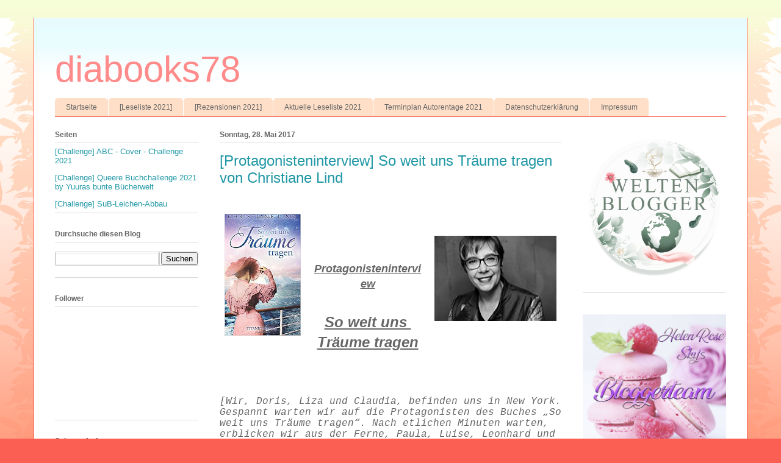

--- FILE ---
content_type: text/html; charset=UTF-8
request_url: https://diabooks78.blogspot.com/2017/05/protagonisteninterview-so-weit-uns.html
body_size: 27758
content:
<!DOCTYPE html>
<html class='v2' dir='ltr' lang='de' xmlns='http://www.w3.org/1999/xhtml' xmlns:b='http://www.google.com/2005/gml/b' xmlns:data='http://www.google.com/2005/gml/data' xmlns:expr='http://www.google.com/2005/gml/expr'>
<head>
<link href='https://www.blogger.com/static/v1/widgets/335934321-css_bundle_v2.css' rel='stylesheet' type='text/css'/>
<meta content='width=1100' name='viewport'/>
<meta content='text/html; charset=UTF-8' http-equiv='Content-Type'/>
<meta content='blogger' name='generator'/>
<link href='https://diabooks78.blogspot.com/favicon.ico' rel='icon' type='image/x-icon'/>
<link href='https://diabooks78.blogspot.com/2017/05/protagonisteninterview-so-weit-uns.html' rel='canonical'/>
<link rel="alternate" type="application/atom+xml" title="diabooks78 - Atom" href="https://diabooks78.blogspot.com/feeds/posts/default" />
<link rel="alternate" type="application/rss+xml" title="diabooks78 - RSS" href="https://diabooks78.blogspot.com/feeds/posts/default?alt=rss" />
<link rel="service.post" type="application/atom+xml" title="diabooks78 - Atom" href="https://www.blogger.com/feeds/4174777623658470883/posts/default" />

<link rel="alternate" type="application/atom+xml" title="diabooks78 - Atom" href="https://diabooks78.blogspot.com/feeds/1085739227443376790/comments/default" />
<!--Can't find substitution for tag [blog.ieCssRetrofitLinks]-->
<link href='https://blogger.googleusercontent.com/img/b/R29vZ2xl/AVvXsEiGtAXhPnwh5Jsz51OziL3Ob3EpE5PuhS4d91pZfGr9I8jeRpSCI8nF-iLlWltWNe1d17R3JMst4OXVaT5CWib17Kds31Nl6cgGWN2aluxIZb7-1DWoQPnVpeVkwzZvogdqGw-9vQk69h4/s200/511-0hus4tL._SX311_BO1%252C204%252C203%252C200_.jpg' rel='image_src'/>
<meta content='https://diabooks78.blogspot.com/2017/05/protagonisteninterview-so-weit-uns.html' property='og:url'/>
<meta content='[Protagonisteninterview] So weit uns Träume tragen von Christiane Lind' property='og:title'/>
<meta content='             Protagonisteninterview     So weit uns    Träume tragen           [Wir, Doris, Liza und Claudia, befinden uns in New York. Gesp...' property='og:description'/>
<meta content='https://blogger.googleusercontent.com/img/b/R29vZ2xl/AVvXsEiGtAXhPnwh5Jsz51OziL3Ob3EpE5PuhS4d91pZfGr9I8jeRpSCI8nF-iLlWltWNe1d17R3JMst4OXVaT5CWib17Kds31Nl6cgGWN2aluxIZb7-1DWoQPnVpeVkwzZvogdqGw-9vQk69h4/w1200-h630-p-k-no-nu/511-0hus4tL._SX311_BO1%252C204%252C203%252C200_.jpg' property='og:image'/>
<title>diabooks78: [Protagonisteninterview] So weit uns Träume tragen von Christiane Lind</title>
<style id='page-skin-1' type='text/css'><!--
/*
-----------------------------------------------
Blogger Template Style
Name:     Ethereal
Designer: Jason Morrow
URL:      jasonmorrow.etsy.com
----------------------------------------------- */
/* Content
----------------------------------------------- */
body {
font: normal normal 13px Verdana, Geneva, sans-serif;
color: #666666;
background: #fb5e53 url(https://resources.blogblog.com/blogblog/data/1kt/ethereal/birds-2toned-bg.png) repeat-x scroll top center;
}
html body .content-outer {
min-width: 0;
max-width: 100%;
width: 100%;
}
a:link {
text-decoration: none;
color: #2198a6;
}
a:visited {
text-decoration: none;
color: #4d469c;
}
a:hover {
text-decoration: underline;
color: #2198a6;
}
.main-inner {
padding-top: 15px;
}
.body-fauxcolumn-outer {
background: transparent none repeat-x scroll top center;
}
.content-fauxcolumns .fauxcolumn-inner {
background: #ffffff url(https://resources.blogblog.com/blogblog/data/1kt/ethereal/bird-2toned-blue-fade.png) repeat-x scroll top left;
border-left: 1px solid #fb5e53;
border-right: 1px solid #fb5e53;
}
/* Flexible Background
----------------------------------------------- */
.content-fauxcolumn-outer .fauxborder-left {
width: 100%;
padding-left: 300px;
margin-left: -300px;
background-color: transparent;
background-image: url(//themes.googleusercontent.com/image?id=0BwVBOzw_-hbMNjViMzQ0ZDEtMWU1NS00ZTBkLWFjY2EtZjM5YmU4OTA2MjBm);
background-repeat: no-repeat;
background-position: left top;
}
.content-fauxcolumn-outer .fauxborder-right {
margin-right: -299px;
width: 299px;
background-color: transparent;
background-image: url(//themes.googleusercontent.com/image?id=0BwVBOzw_-hbMNjViMzQ0ZDEtMWU1NS00ZTBkLWFjY2EtZjM5YmU4OTA2MjBm);
background-repeat: no-repeat;
background-position: right top;
}
/* Columns
----------------------------------------------- */
.content-inner {
padding: 0;
}
/* Header
----------------------------------------------- */
.header-inner {
padding: 27px 0 3px;
}
.header-inner .section {
margin: 0 35px;
}
.Header h1 {
font: normal normal 60px Verdana, Geneva, sans-serif;
color: #ff8b8b;
}
.Header h1 a {
color: #ff8b8b;
}
.Header .description {
font-size: 115%;
color: #666666;
}
.header-inner .Header .titlewrapper,
.header-inner .Header .descriptionwrapper {
padding-left: 0;
padding-right: 0;
margin-bottom: 0;
}
/* Tabs
----------------------------------------------- */
.tabs-outer {
position: relative;
background: transparent;
}
.tabs-cap-top, .tabs-cap-bottom {
position: absolute;
width: 100%;
}
.tabs-cap-bottom {
bottom: 0;
}
.tabs-inner {
padding: 0;
}
.tabs-inner .section {
margin: 0 35px;
}
*+html body .tabs-inner .widget li {
padding: 1px;
}
.PageList {
border-bottom: 1px solid #fb5e53;
}
.tabs-inner .widget li.selected a,
.tabs-inner .widget li a:hover {
position: relative;
-moz-border-radius-topleft: 5px;
-moz-border-radius-topright: 5px;
-webkit-border-top-left-radius: 5px;
-webkit-border-top-right-radius: 5px;
-goog-ms-border-top-left-radius: 5px;
-goog-ms-border-top-right-radius: 5px;
border-top-left-radius: 5px;
border-top-right-radius: 5px;
background: #ffa183 none ;
color: #ffffff;
}
.tabs-inner .widget li a {
display: inline-block;
margin: 0;
margin-right: 1px;
padding: .65em 1.5em;
font: normal normal 12px Verdana, Geneva, sans-serif;
color: #666666;
background-color: #ffdfc7;
-moz-border-radius-topleft: 5px;
-moz-border-radius-topright: 5px;
-webkit-border-top-left-radius: 5px;
-webkit-border-top-right-radius: 5px;
-goog-ms-border-top-left-radius: 5px;
-goog-ms-border-top-right-radius: 5px;
border-top-left-radius: 5px;
border-top-right-radius: 5px;
}
/* Headings
----------------------------------------------- */
h2 {
font: normal bold 12px Verdana, Geneva, sans-serif;
color: #666666;
}
/* Widgets
----------------------------------------------- */
.main-inner .column-left-inner {
padding: 0 0 0 20px;
}
.main-inner .column-left-inner .section {
margin-right: 0;
}
.main-inner .column-right-inner {
padding: 0 20px 0 0;
}
.main-inner .column-right-inner .section {
margin-left: 0;
}
.main-inner .section {
padding: 0;
}
.main-inner .widget {
padding: 0 0 15px;
margin: 20px 0;
border-bottom: 1px solid #dbdbdb;
}
.main-inner .widget h2 {
margin: 0;
padding: .6em 0 .5em;
}
.footer-inner .widget h2 {
padding: 0 0 .4em;
}
.main-inner .widget h2 + div, .footer-inner .widget h2 + div {
padding-top: 15px;
}
.main-inner .widget .widget-content {
margin: 0;
padding: 15px 0 0;
}
.main-inner .widget ul, .main-inner .widget #ArchiveList ul.flat {
margin: -15px -15px -15px;
padding: 0;
list-style: none;
}
.main-inner .sidebar .widget h2 {
border-bottom: 1px solid #dbdbdb;
}
.main-inner .widget #ArchiveList {
margin: -15px 0 0;
}
.main-inner .widget ul li, .main-inner .widget #ArchiveList ul.flat li {
padding: .5em 15px;
text-indent: 0;
}
.main-inner .widget #ArchiveList ul li {
padding-top: .25em;
padding-bottom: .25em;
}
.main-inner .widget ul li:first-child, .main-inner .widget #ArchiveList ul.flat li:first-child {
border-top: none;
}
.main-inner .widget ul li:last-child, .main-inner .widget #ArchiveList ul.flat li:last-child {
border-bottom: none;
}
.main-inner .widget .post-body ul {
padding: 0 2.5em;
margin: .5em 0;
list-style: disc;
}
.main-inner .widget .post-body ul li {
padding: 0.25em 0;
margin-bottom: .25em;
color: #666666;
border: none;
}
.footer-inner .widget ul {
padding: 0;
list-style: none;
}
.widget .zippy {
color: #cccccc;
}
/* Posts
----------------------------------------------- */
.main.section {
margin: 0 20px;
}
body .main-inner .Blog {
padding: 0;
background-color: transparent;
border: none;
}
.main-inner .widget h2.date-header {
border-bottom: 1px solid #dbdbdb;
}
.date-outer {
position: relative;
margin: 15px 0 20px;
}
.date-outer:first-child {
margin-top: 0;
}
.date-posts {
clear: both;
}
.post-outer, .inline-ad {
border-bottom: 1px solid #dbdbdb;
padding: 30px 0;
}
.post-outer {
padding-bottom: 10px;
}
.post-outer:first-child {
padding-top: 0;
border-top: none;
}
.post-outer:last-child, .inline-ad:last-child {
border-bottom: none;
}
.post-body img {
padding: 8px;
}
h3.post-title, h4 {
font: normal normal 24px Verdana, Geneva, sans-serif;
color: #2198a6;
}
h3.post-title a {
font: normal normal 24px Verdana, Geneva, sans-serif;
color: #2198a6;
text-decoration: none;
}
h3.post-title a:hover {
color: #2198a6;
text-decoration: underline;
}
.post-header {
margin: 0 0 1.5em;
}
.post-body {
line-height: 1.4;
}
.post-footer {
margin: 1.5em 0 0;
}
#blog-pager {
padding: 15px;
}
.blog-feeds, .post-feeds {
margin: 1em 0;
text-align: center;
}
.post-outer .comments {
margin-top: 2em;
}
/* Comments
----------------------------------------------- */
.comments .comments-content .icon.blog-author {
background-repeat: no-repeat;
background-image: url([data-uri]);
}
.comments .comments-content .loadmore a {
background: #ffffff url(https://resources.blogblog.com/blogblog/data/1kt/ethereal/bird-2toned-blue-fade.png) repeat-x scroll top left;
}
.comments .comments-content .loadmore a {
border-top: 1px solid #dbdbdb;
border-bottom: 1px solid #dbdbdb;
}
.comments .comment-thread.inline-thread {
background: #ffffff url(https://resources.blogblog.com/blogblog/data/1kt/ethereal/bird-2toned-blue-fade.png) repeat-x scroll top left;
}
.comments .continue {
border-top: 2px solid #dbdbdb;
}
/* Footer
----------------------------------------------- */
.footer-inner {
padding: 30px 0;
overflow: hidden;
}
/* Mobile
----------------------------------------------- */
body.mobile  {
background-size: auto
}
.mobile .body-fauxcolumn-outer {
background: ;
}
.mobile .content-fauxcolumns .fauxcolumn-inner {
opacity: 0.75;
}
.mobile .content-fauxcolumn-outer .fauxborder-right {
margin-right: 0;
}
.mobile-link-button {
background-color: #ffa183;
}
.mobile-link-button a:link, .mobile-link-button a:visited {
color: #ffffff;
}
.mobile-index-contents {
color: #444444;
}
.mobile .body-fauxcolumn-outer {
background-size: 100% auto;
}
.mobile .mobile-date-outer {
border-bottom: transparent;
}
.mobile .PageList {
border-bottom: none;
}
.mobile .tabs-inner .section {
margin: 0;
}
.mobile .tabs-inner .PageList .widget-content {
background: #ffa183 none;
color: #ffffff;
}
.mobile .tabs-inner .PageList .widget-content .pagelist-arrow {
border-left: 1px solid #ffffff;
}
.mobile .footer-inner {
overflow: visible;
}
body.mobile .AdSense {
margin: 0 -10px;
}

--></style>
<style id='template-skin-1' type='text/css'><!--
body {
min-width: 1170px;
}
.content-outer, .content-fauxcolumn-outer, .region-inner {
min-width: 1170px;
max-width: 1170px;
_width: 1170px;
}
.main-inner .columns {
padding-left: 270px;
padding-right: 270px;
}
.main-inner .fauxcolumn-center-outer {
left: 270px;
right: 270px;
/* IE6 does not respect left and right together */
_width: expression(this.parentNode.offsetWidth -
parseInt("270px") -
parseInt("270px") + 'px');
}
.main-inner .fauxcolumn-left-outer {
width: 270px;
}
.main-inner .fauxcolumn-right-outer {
width: 270px;
}
.main-inner .column-left-outer {
width: 270px;
right: 100%;
margin-left: -270px;
}
.main-inner .column-right-outer {
width: 270px;
margin-right: -270px;
}
#layout {
min-width: 0;
}
#layout .content-outer {
min-width: 0;
width: 800px;
}
#layout .region-inner {
min-width: 0;
width: auto;
}
body#layout div.add_widget {
padding: 8px;
}
body#layout div.add_widget a {
margin-left: 32px;
}
--></style>
<script> var gaProperty = 'UA-116129746-1'; var disableStr = 'ga-disable-' + gaProperty; 
if (document.cookie.indexOf(disableStr + '=true') > -1) { window[disableStr] = true; } 

function gaOptout() { document.cookie = disableStr + '=true; expires=Thu, 31 Dec 2099 23:59:59 UTC; path=/'; window[disableStr] = true; 
alert('Das Tracking ist jetzt deaktiviert'); } 

(function(i,s,o,g,r,a,m){i['GoogleAnalyticsObject']=r;i[r]=i[r]||function(){ (i[r].q=i[r].q||[]).push(arguments)},i[r].l=1*new Date();a=s.createElement(o), m=s.getElementsByTagName(o)[0];a.async=1;a.src=g;m.parentNode.insertBefore(a,m) })(window,document,'script','https://www.google-analytics.com/analytics.js','ga'); 
ga('create', 'UA-116129746-1', 'auto'); 
ga('set', 'anonymizeIp', true); 
ga('send', 'pageview'); 
</script>
<link href='https://www.blogger.com/dyn-css/authorization.css?targetBlogID=4174777623658470883&amp;zx=32594aee-3ffd-494b-b17b-b698fc06226e' media='none' onload='if(media!=&#39;all&#39;)media=&#39;all&#39;' rel='stylesheet'/><noscript><link href='https://www.blogger.com/dyn-css/authorization.css?targetBlogID=4174777623658470883&amp;zx=32594aee-3ffd-494b-b17b-b698fc06226e' rel='stylesheet'/></noscript>
<meta name='google-adsense-platform-account' content='ca-host-pub-1556223355139109'/>
<meta name='google-adsense-platform-domain' content='blogspot.com'/>

<link rel="stylesheet" href="https://fonts.googleapis.com/css2?display=swap&family=Dancing+Script&family=Raleway"></head>
<body class='loading variant-hummingBirds2'>
<div class='navbar no-items section' id='navbar' name='Navbar'>
</div>
<div class='body-fauxcolumns'>
<div class='fauxcolumn-outer body-fauxcolumn-outer'>
<div class='cap-top'>
<div class='cap-left'></div>
<div class='cap-right'></div>
</div>
<div class='fauxborder-left'>
<div class='fauxborder-right'></div>
<div class='fauxcolumn-inner'>
</div>
</div>
<div class='cap-bottom'>
<div class='cap-left'></div>
<div class='cap-right'></div>
</div>
</div>
</div>
<div class='content'>
<div class='content-fauxcolumns'>
<div class='fauxcolumn-outer content-fauxcolumn-outer'>
<div class='cap-top'>
<div class='cap-left'></div>
<div class='cap-right'></div>
</div>
<div class='fauxborder-left'>
<div class='fauxborder-right'></div>
<div class='fauxcolumn-inner'>
</div>
</div>
<div class='cap-bottom'>
<div class='cap-left'></div>
<div class='cap-right'></div>
</div>
</div>
</div>
<div class='content-outer'>
<div class='content-cap-top cap-top'>
<div class='cap-left'></div>
<div class='cap-right'></div>
</div>
<div class='fauxborder-left content-fauxborder-left'>
<div class='fauxborder-right content-fauxborder-right'></div>
<div class='content-inner'>
<header>
<div class='header-outer'>
<div class='header-cap-top cap-top'>
<div class='cap-left'></div>
<div class='cap-right'></div>
</div>
<div class='fauxborder-left header-fauxborder-left'>
<div class='fauxborder-right header-fauxborder-right'></div>
<div class='region-inner header-inner'>
<div class='header section' id='header' name='Header'><div class='widget Header' data-version='1' id='Header1'>
<div id='header-inner'>
<div class='titlewrapper'>
<h1 class='title'>
<a href='https://diabooks78.blogspot.com/'>
diabooks78
</a>
</h1>
</div>
<div class='descriptionwrapper'>
<p class='description'><span>
</span></p>
</div>
</div>
</div></div>
</div>
</div>
<div class='header-cap-bottom cap-bottom'>
<div class='cap-left'></div>
<div class='cap-right'></div>
</div>
</div>
</header>
<div class='tabs-outer'>
<div class='tabs-cap-top cap-top'>
<div class='cap-left'></div>
<div class='cap-right'></div>
</div>
<div class='fauxborder-left tabs-fauxborder-left'>
<div class='fauxborder-right tabs-fauxborder-right'></div>
<div class='region-inner tabs-inner'>
<div class='tabs section' id='crosscol' name='Spaltenübergreifend'><div class='widget PageList' data-version='1' id='PageList4'>
<h2>Seiten</h2>
<div class='widget-content'>
<ul>
<li>
<a href='https://diabooks78.blogspot.com/'>Startseite</a>
</li>
<li>
<a href='https://diabooks78.blogspot.com/p/leseliste-2021.html'>[Leseliste 2021]</a>
</li>
<li>
<a href='https://diabooks78.blogspot.com/p/rezensionen-2021.html'>[Rezensionen 2021]</a>
</li>
<li>
<a href='https://diabooks78.blogspot.com/p/aktuelle-leseliste-2021.html'>Aktuelle Leseliste 2021</a>
</li>
<li>
<a href='https://diabooks78.blogspot.com/p/terminplan-autorentage-2021.html'>Terminplan Autorentage 2021</a>
</li>
<li>
<a href='https://diabooks78.blogspot.com/p/impressum.html'>Datenschutzerklärung</a>
</li>
<li>
<a href='https://diabooks78.blogspot.com/p/impressum_22.html'>Impressum</a>
</li>
</ul>
<div class='clear'></div>
</div>
</div></div>
<div class='tabs no-items section' id='crosscol-overflow' name='Cross-Column 2'></div>
</div>
</div>
<div class='tabs-cap-bottom cap-bottom'>
<div class='cap-left'></div>
<div class='cap-right'></div>
</div>
</div>
<div class='main-outer'>
<div class='main-cap-top cap-top'>
<div class='cap-left'></div>
<div class='cap-right'></div>
</div>
<div class='fauxborder-left main-fauxborder-left'>
<div class='fauxborder-right main-fauxborder-right'></div>
<div class='region-inner main-inner'>
<div class='columns fauxcolumns'>
<div class='fauxcolumn-outer fauxcolumn-center-outer'>
<div class='cap-top'>
<div class='cap-left'></div>
<div class='cap-right'></div>
</div>
<div class='fauxborder-left'>
<div class='fauxborder-right'></div>
<div class='fauxcolumn-inner'>
</div>
</div>
<div class='cap-bottom'>
<div class='cap-left'></div>
<div class='cap-right'></div>
</div>
</div>
<div class='fauxcolumn-outer fauxcolumn-left-outer'>
<div class='cap-top'>
<div class='cap-left'></div>
<div class='cap-right'></div>
</div>
<div class='fauxborder-left'>
<div class='fauxborder-right'></div>
<div class='fauxcolumn-inner'>
</div>
</div>
<div class='cap-bottom'>
<div class='cap-left'></div>
<div class='cap-right'></div>
</div>
</div>
<div class='fauxcolumn-outer fauxcolumn-right-outer'>
<div class='cap-top'>
<div class='cap-left'></div>
<div class='cap-right'></div>
</div>
<div class='fauxborder-left'>
<div class='fauxborder-right'></div>
<div class='fauxcolumn-inner'>
</div>
</div>
<div class='cap-bottom'>
<div class='cap-left'></div>
<div class='cap-right'></div>
</div>
</div>
<!-- corrects IE6 width calculation -->
<div class='columns-inner'>
<div class='column-center-outer'>
<div class='column-center-inner'>
<div class='main section' id='main' name='Hauptbereich'><div class='widget Blog' data-version='1' id='Blog1'>
<div class='blog-posts hfeed'>

          <div class="date-outer">
        
<h2 class='date-header'><span>Sonntag, 28. Mai 2017</span></h2>

          <div class="date-posts">
        
<div class='post-outer'>
<div class='post hentry uncustomized-post-template' itemprop='blogPost' itemscope='itemscope' itemtype='http://schema.org/BlogPosting'>
<meta content='https://blogger.googleusercontent.com/img/b/R29vZ2xl/AVvXsEiGtAXhPnwh5Jsz51OziL3Ob3EpE5PuhS4d91pZfGr9I8jeRpSCI8nF-iLlWltWNe1d17R3JMst4OXVaT5CWib17Kds31Nl6cgGWN2aluxIZb7-1DWoQPnVpeVkwzZvogdqGw-9vQk69h4/s200/511-0hus4tL._SX311_BO1%252C204%252C203%252C200_.jpg' itemprop='image_url'/>
<meta content='4174777623658470883' itemprop='blogId'/>
<meta content='1085739227443376790' itemprop='postId'/>
<a name='1085739227443376790'></a>
<h3 class='post-title entry-title' itemprop='name'>
[Protagonisteninterview] So weit uns Träume tragen von Christiane Lind
</h3>
<div class='post-header'>
<div class='post-header-line-1'></div>
</div>
<div class='post-body entry-content' id='post-body-1085739227443376790' itemprop='description articleBody'>
<br />
<div class="separator" style="clear: left; float: left; margin-bottom: 1em; margin-right: 1em; text-align: center;">
<img border="0" data-original-height="499" data-original-width="313" height="200" src="https://blogger.googleusercontent.com/img/b/R29vZ2xl/AVvXsEiGtAXhPnwh5Jsz51OziL3Ob3EpE5PuhS4d91pZfGr9I8jeRpSCI8nF-iLlWltWNe1d17R3JMst4OXVaT5CWib17Kds31Nl6cgGWN2aluxIZb7-1DWoQPnVpeVkwzZvogdqGw-9vQk69h4/s200/511-0hus4tL._SX311_BO1%252C204%252C203%252C200_.jpg" width="125" /></div>
<br />
<div style="text-align: center;">
<br /></div>
<div style="text-align: center;">
<div class="separator" style="clear: right; float: right; margin-bottom: 1em; margin-left: 1em; text-align: center;">
<img border="0" data-original-height="176" data-original-width="250" height="140" src="https://blogger.googleusercontent.com/img/b/R29vZ2xl/AVvXsEhZzixNft2QWKBgZkErnOP83rAN0a1kFTXot4pw6KEnRnNeR8Rr47Wxn12lT4V7iWAK9IuClmIAz02jae_imf38b9ng2QXsWMIH6plQlsd2X5p4W6nSkrGSdDsfwn6OhBHRi0dTYN28-tQ/s200/christiane+lind.jpg" width="200" /></div>
<span style="font-family: &quot;trebuchet ms&quot; , sans-serif; font-size: large;"><b><i><u></u></i></b></span><br />
<div style="text-align: center;">
<span style="font-family: &quot;trebuchet ms&quot; , sans-serif; font-size: large;"><b><i><u><span style="font-family: &quot;trebuchet ms&quot; , sans-serif; font-size: large;"><b><i><u><br /></u></i></b></span></u></i></b></span></div>
<span style="font-family: &quot;trebuchet ms&quot; , sans-serif; font-size: large;"><b><i><u>
Protagonisteninterview</u></i></b></span></div>
<div style="text-align: center;">
<b style="font-family: &quot;Trebuchet MS&quot;, sans-serif; font-size: x-large;"><i><u><br /></u></i></b></div>
<div style="text-align: center;">
<b style="font-family: &quot;Trebuchet MS&quot;, sans-serif; font-size: x-large;"><i><u>So weit uns&nbsp;</u></i></b></div>
<div style="text-align: center;">
<b style="font-family: &quot;Trebuchet MS&quot;, sans-serif; font-size: x-large;"><i><u>Träume tragen</u></i></b></div>
<div class="MsoNormal">
<i><span style="font-family: &quot;courier new&quot;; font-size: 12.0pt; line-height: 115%;"><br /></span></i></div>
<div class="MsoNormal">
<i><span style="font-family: &quot;courier new&quot;; font-size: 12.0pt; line-height: 115%;"><br /></span></i></div>
<div class="MsoNormal">
<i><span style="font-family: &quot;courier new&quot;; font-size: 12.0pt; line-height: 115%;"><br /></span></i></div>
<div class="MsoNormal">
<i><span style="font-family: &quot;courier new&quot;; font-size: 12.0pt; line-height: 115%;"><br /></span></i></div>
<div class="MsoNormal">
<i><span style="font-family: &quot;courier new&quot;; font-size: 12.0pt; line-height: 115%;">[Wir,
Doris, Liza und Claudia, befinden uns in New York. Gespannt warten wir auf die
Protagonisten des Buches &#8222;So weit uns Träume tragen&#8220;. Nach etlichen Minuten
warten, erblicken wir aus der Ferne, Paula, Luise, Leonhard und Valentino, <span style="color: red;">sowie Jenny</span>.]</span></i></div>
<div class="MsoNormal">
<b><span style="font-family: &quot;trebuchet ms&quot; , &quot;sans-serif&quot;; font-size: 12.0pt; line-height: 115%;"><br /></span></b></div>
<div class="MsoNormal">
<b><span style="font-family: &quot;trebuchet ms&quot; , &quot;sans-serif&quot;; font-size: 12.0pt; line-height: 115%;">Claudia,
Doris und Liza: Hallo, herzlich Willkommen zu unserem Interview. Danke, dass
ihr euch heute Zeit nehmt für unsere Fragen.<o:p></o:p></span></b></div>
<div class="MsoNormal">
<span style="font-family: &quot;verdana&quot; , &quot;sans-serif&quot;; font-size: 12.0pt; line-height: 115%;">Liebe Claudia, Doris und Liza, wir freuen uns, dass wir
nach der unglaublichen Reise hier angekommen sind und von euch empfangen
werden.<o:p></o:p></span></div>
<div class="MsoNormal">
<br /></div>
<div class="MsoNormal">
<b><span style="color: #00b050; font-family: &quot;trebuchet ms&quot; , &quot;sans-serif&quot;; font-size: 12.0pt; line-height: 115%;">Claudia: Beginnen wir einmal mit den leichten Fragen. </span></b><i><span style="font-family: &quot;courier new&quot;; font-size: 12.0pt; line-height: 115%;">[grinst]</span></i><b><span style="color: #00b050; font-family: &quot;trebuchet ms&quot; , &quot;sans-serif&quot;; font-size: 12.0pt; line-height: 115%;"> Wie würdet ihr euch gegenseitig mit nur 3 Wörtern beschreiben?<o:p></o:p></span></b></div>
<div class="MsoNormal">
<span style="font-family: &quot;verdana&quot; , &quot;sans-serif&quot;; font-size: 12.0pt; line-height: 115%;">Paula und Luise schauen sich an und lächeln, während
Leonard nur Augen für Luise hat. <o:p></o:p></span></div>
<div class="MsoNormal">
<span style="font-family: &quot;verdana&quot; , &quot;sans-serif&quot;; font-size: 12.0pt; line-height: 115%;">Paula: Dann fange ich an. Luise ist kreativ, mutig und
die tollste Freundin, die man sich wünschen kann.<o:p></o:p></span></div>
<div class="MsoNormal">
<span style="font-family: &quot;verdana&quot; , &quot;sans-serif&quot;; font-size: 12.0pt; line-height: 115%;">Luise, lächelnd: Paula ist impulsiv, geradeheraus und
eine tolle Schauspielerin.<o:p></o:p></span></div>
<div class="MsoNormal">
<span style="font-family: &quot;verdana&quot; , &quot;sans-serif&quot;; font-size: 12.0pt; line-height: 115%;">Leonard schüttelt den Kopf, weil die Damen sich nicht an
die Vorgaben halten. Mit einem versonnenen Blick flüstert er: Luise ist
großartig, wundervoll, liebenswert.<o:p></o:p></span></div>
<div class="MsoNormal">
<span style="font-family: &quot;verdana&quot; , &quot;sans-serif&quot;; font-size: 12.0pt; line-height: 115%;">Luises Wangen erröten und sie hebt Jenny, die
Schiffskatze, hoch, die sich fauchend wehrt. Daraufhin beschreibt Luise Jenny
als durchsetzungsstark, kämpferisch und eine echte Katze, eben.<o:p></o:p></span></div>
<div class="MsoNormal">
<span style="font-family: &quot;verdana&quot; , &quot;sans-serif&quot;; font-size: 12.0pt; line-height: 115%;">Paula hebt Valentino hoch, der Jenny anfunkelt. &#8222;Mein
Kleiner ist süß, herzensstark und ein Kämpfer.&#8220;<o:p></o:p></span></div>
<div class="MsoNormal">
<i><span style="font-family: &quot;courier new&quot;; font-size: 12.0pt; line-height: 115%;"><br /></span></i></div>
<div class="MsoNormal">
<i><span style="font-family: &quot;courier new&quot;; font-size: 12.0pt; line-height: 115%;">[gespannt
hören wir den Erklärungen zu und Liza setzt zur nächsten Frage an.]<o:p></o:p></span></i></div>
<div class="MsoNormal">
<b><span style="color: #632423; font-family: &quot;trebuchet ms&quot; , &quot;sans-serif&quot;; font-size: 12.0pt; line-height: 115%;"><br /></span></b></div>
<div class="MsoNormal">
<b><span style="color: #632423; font-family: &quot;trebuchet ms&quot; , &quot;sans-serif&quot;; font-size: 12.0pt; line-height: 115%;">Liza: Erzählt uns doch bitte, aus welcher Feder welcher Autorin
ihr entsprungen seid? Warum hat sie euch ausgerechnet auf so ein Abenteuer
geschickt?<o:p></o:p></span></b></div>
<div class="MsoNormal">
<i><span style="font-family: &quot;courier new&quot;; font-size: 12.0pt; line-height: 115%;"><br /></span></i></div>
<div class="MsoNormal">
<i><span style="font-family: &quot;courier new&quot;; font-size: 12.0pt; line-height: 115%;">[Überrascht
sehen wir uns um, denn hinter uns ist Christiane Lind, die Autorin des Buches
aufgetaucht und setzt zur Beantwortung dieser Frage an.]<o:p></o:p></span></i></div>
<div class="MsoNormal">
<span style="font-family: &quot;verdana&quot; , &quot;sans-serif&quot;; font-size: 12.0pt; line-height: 115%;"><br /></span></div>
<div class="MsoNormal">
<span style="font-family: &quot;verdana&quot; , &quot;sans-serif&quot;; font-size: 12.0pt; line-height: 115%;">&#8222;Chris, bist du so lieb, für Valentino einen Baum zu
suchen?&#8220; Paula drückt der sichtlich verdatterten Autorin die Hundeleine in die
Hand. &#8222;Das sind unsere 15 Minuten Rampenlicht.&#8220;</span></div>
<div class="separator" style="clear: both; text-align: center;">
<a href="https://blogger.googleusercontent.com/img/b/R29vZ2xl/AVvXsEj-KwbAaoSp6LS9p4KefhDiUgO0z1wurSwgdM1ezQAsRZlllW0CBel-FEyu04ySVJ_hBfM5X2V5PX-bUuNL_r-2YSFQHyIu43Ej3EZcS-FE_BwJGSsU7wLetmJGjhdGvvWhfhl48DVj2bA/s1600/valentino.jpg" imageanchor="1" style="margin-left: 1em; margin-right: 1em;"><img border="0" data-original-height="365" data-original-width="960" height="75" src="https://blogger.googleusercontent.com/img/b/R29vZ2xl/AVvXsEj-KwbAaoSp6LS9p4KefhDiUgO0z1wurSwgdM1ezQAsRZlllW0CBel-FEyu04ySVJ_hBfM5X2V5PX-bUuNL_r-2YSFQHyIu43Ej3EZcS-FE_BwJGSsU7wLetmJGjhdGvvWhfhl48DVj2bA/s200/valentino.jpg" width="200" /></a></div>
<div class="MsoNormal">
<span style="font-family: &quot;verdana&quot; , &quot;sans-serif&quot;; font-size: 12.0pt; line-height: 115%;">&#8222;Na gut&#8220;, antwortete Christiane etwas schmallippig und
wendet sich den Interviewerinnen zu. &#8222;Paula neigt zum Übertreiben,
Schauspielerin, halt.&#8220;<o:p></o:p></span></div>
<div class="MsoNormal">
<span style="font-family: &quot;verdana&quot; , &quot;sans-serif&quot;; font-size: 12.0pt; line-height: 115%;">Alle warten, bis die Autorin außer Sichtweite ist, dann
setzt Paula zu einer Antwort an.</span></div>
<div class="MsoNormal">
<span style="font-family: &quot;verdana&quot; , &quot;sans-serif&quot;; font-size: 12.0pt; line-height: 115%;">&#8222;Chris ist eigentlich eine nette, aber es gelingt ihr
einfach nicht, einen kuscheligen Liebesroman zu schreiben. Als Luise und ich
für die Rollen vorgesprochen haben, erwarteten wir eine Geschichte mit großer
Romantik. Stattdessen bekamen wir einen Eisberg und Tote.&#8220; Paula schüttelt den
Kopf, so dass ihre blonden Locken elegant fliegen. Man merkt, dass sie diese
Geste einstudiert hat. &#8222;Und mir hat sie den von Fahlbusch aufgedrängt &#8230;&#8220;</span></div>
<div class="MsoNormal">
<span style="font-family: &quot;verdana&quot; , &quot;sans-serif&quot;; font-size: 12.0pt; line-height: 115%;">&#8222;Da sprichst du nur für dich&#8220;, unterbricht die brünette
Luise ihre Freundin. &#8222;Ich habe auf der Titanic die Liebe meines Lebens
gefunden.&#8220;</span></div>
<div class="MsoNormal">
<span style="font-family: &quot;verdana&quot; , &quot;sans-serif&quot;; font-size: 12.0pt; line-height: 115%;">Sie wechselt einen langen, tiefen Blick mit Leonard,
der diesen ebenso innig erwidert. Der romantische Moment wird leider durch das
Fauchen der Schiffskatze unterbrochen, die endlich ihre Seite der Geschichte
erzählen will.<o:p></o:p></span></div>
<div class="MsoNormal">
<span style="font-family: &quot;verdana&quot; , &quot;sans-serif&quot;; font-size: 12.0pt; line-height: 115%;">&#8222;Also, ich bin ja nicht freiwillig und aus
Abenteuerlust&#8220;, - ein verächtlicher Blick aus grünen Katzenaugen zu Paula und
Luise, ein wohlwollender zu Leonard.&nbsp;</span></div>
<div class="MsoNormal">
<span style="font-family: &quot;verdana&quot; , &quot;sans-serif&quot;; font-size: 12.0pt; line-height: 115%;">&#8222;Genau wie Mr Rowe gehöre ich zum
arbeitenden Teil der Menschheit. Nicht so wie die reichen Schnösel. Und ich
bekomme viel zu wenig Aufmerksamkeit.&#8220;</span></div>
<div class="separator" style="clear: both; text-align: center;">
<a href="https://blogger.googleusercontent.com/img/b/R29vZ2xl/AVvXsEiCqCzxLPfvn3HkY4fY3bDljenNLnYT1yiolI0R9Hp6DDKg_RJALrelMNa1LMh60SIGiRo-7zGM7L1fPESvrOj6RSm5WXmCsT-S_PWlfohKZy5nIL0YaOnmRYvO2Ps9bToLbl1Ht8ERbZM/s1600/jenny.jpg" imageanchor="1" style="margin-left: 1em; margin-right: 1em;"><img border="0" data-original-height="640" data-original-width="960" height="133" src="https://blogger.googleusercontent.com/img/b/R29vZ2xl/AVvXsEiCqCzxLPfvn3HkY4fY3bDljenNLnYT1yiolI0R9Hp6DDKg_RJALrelMNa1LMh60SIGiRo-7zGM7L1fPESvrOj6RSm5WXmCsT-S_PWlfohKZy5nIL0YaOnmRYvO2Ps9bToLbl1Ht8ERbZM/s200/jenny.jpg" width="200" /></a></div>
<div class="MsoNormal">
<span style="font-family: &quot;verdana&quot; , &quot;sans-serif&quot;; font-size: 12.0pt; line-height: 115%;">&#8222;Entschuldige, da muss ich unterbrechen&#8220;, mischt sich
Christiane Lind ein, die sich mit Valentino auf dem Arm herangeschlichen hat.
Das weiße Hündchen zappelt, bis sie Valentino zu Boden lässt. &#8222;Soweit ich mich
erinnere, sind die Träume der erste Titanic-Roman, der überhaupt einmal die
Schiffskatze erwähnt.&#8220;</span></div>
<div class="MsoNormal">
<span style="font-family: &quot;verdana&quot; , &quot;sans-serif&quot;; font-size: 12.0pt; line-height: 115%;">&#8222;Warum eigentlich?&#8220;, bellt Valentino, der eine sichere
Entfernung zu Jenny einhält, die angelegentlich ihre Krallen säubert. &#8222;Hätte
ein Hund nicht gereicht?&#8220;<o:p></o:p></span></div>
<div class="MsoNormal">
<span style="font-family: &quot;verdana&quot; , &quot;sans-serif&quot;; font-size: 12.0pt; line-height: 115%;">&#8222;Das hätten mir meine Musekater nie verziehen&#8220;, muss
die Autorin eingestehen. &#8222;Und ohne meine Museriche bin ich nichts.&#8220;</span></div>
<div class="MsoNormal">
<span style="font-family: &quot;verdana&quot; , &quot;sans-serif&quot;; font-size: 12.0pt; line-height: 115%;">&#8222;Können wir bitte zu dem Baum auch noch gehen?&#8220;
Valentino schaut Christiane mit DEM Blick an. Natürlich kann sie nicht
widerstehen und nimmt ihn auf den Arm.<o:p></o:p></span></div>
<div class="MsoNormal">
<i><span style="font-family: &quot;courier new&quot;; font-size: 12.0pt; line-height: 115%;"><br /></span></i></div>
<div class="MsoNormal">
<i><span style="font-family: &quot;courier new&quot;; font-size: 12.0pt; line-height: 115%;">[Nachdem
die Autorin weiterspaziert ist, sie nimmt Valentino auf einen kleinen
Spaziergang mit, geht es mit dem Interview weiter.]<o:p></o:p></span></i></div>
<div class="MsoNormal">
<b><span style="color: #00b050; font-family: &quot;trebuchet ms&quot; , &quot;sans-serif&quot;; font-size: 12.0pt; line-height: 115%;"><br /></span></b></div>
<div class="MsoNormal">
<b><span style="color: #00b050; font-family: &quot;trebuchet ms&quot; , &quot;sans-serif&quot;; font-size: 12.0pt; line-height: 115%;">Claudia: Wie kam es, dass ihr Valentino aufgenommen habt. War es
nicht ab und zu ein Problem mit einem Hund auf engsten Raum zu leben?<o:p></o:p></span></b></div>
<div class="MsoNormal">
<span style="font-family: &quot;verdana&quot; , &quot;sans-serif&quot;; font-size: 12.0pt; line-height: 115%;">&#8222;Jemand wollte den armen kleinen Kerl in einem Sack in
der Spree ertränken.&#8220; Paula schüttelt empört den Kopf. In einer dramatischen
Geste legt sie beide Hände aufs Herz. &#8222;Das konnte ich doch nicht zulassen.&#8220;<o:p></o:p></span></div>
<div class="MsoNormal">
<span style="font-family: &quot;verdana&quot; , &quot;sans-serif&quot;; font-size: 12.0pt; line-height: 115%;">&#8222;Was Paula verschweigt &#8230;&#8220; Luise kuschelt sich eng an
Leonard, der den Arm beschützend um sie legt. &#8222; &#8230; ist Valentinos Zerstörungswut
und Temperament. Manchmal kann er schon anstrengend sein, aber auch so süüüß.&#8220;<o:p></o:p></span></div>
<div class="MsoNormal">
<span style="font-family: &quot;verdana&quot; , &quot;sans-serif&quot;; font-size: 12.0pt; line-height: 115%;">&#8222;Außerdem steckt er seine schwarze Nase in Dinge, die
ihn nichts angehen.&#8220; Jenny, die ihr graugestreiftes Fell geputzt hat, schaut
auf. &#8222;Aber ich hab ihm schnell gezeigt, wer auf der Titanic das Sagen hat.&#8220;<o:p></o:p></span></div>
<div class="MsoNormal">
<i><span style="font-family: &quot;courier new&quot;; font-size: 12.0pt; line-height: 115%;"><br /></span></i></div>
<div class="MsoNormal">
<i><span style="font-family: &quot;courier new&quot;; font-size: 12.0pt; line-height: 115%;">[Liza und
Doris flüstern leise miteinander und schon kommt wie aus der Pistole geschossen
die nächste Frage.]<o:p></o:p></span></i></div>
<div class="MsoNormal">
<b><span style="color: #7030a0; font-family: &quot;trebuchet ms&quot; , &quot;sans-serif&quot;; font-size: 12.0pt; line-height: 115%;"><br /></span></b></div>
<div class="MsoNormal">
<b><span style="color: #7030a0; font-family: &quot;trebuchet ms&quot; , &quot;sans-serif&quot;; font-size: 12.0pt; line-height: 115%;">Doris: Paula, mich würde interessieren, wie dein Verhältnis zu
deinen Eltern ist bzw. in der Kindheit war. Und wie es zu dieser so guten
Freundschaft zwischen Luise und dir kam.<o:p></o:p></span></b></div>
<div class="MsoNormal">
<span style="font-family: &quot;verdana&quot; , &quot;sans-serif&quot;; font-size: 12.0pt; line-height: 115%;">&#8222;Über meine Eltern möchte ich lieber nicht reden.&#8220; Ein
Schatten zieht über Paulas Gesicht. Luise streckt die Hand aus und nimmt die
von Paula. Die beiden jungen Frauen sehen sich an. &#8222;Über Luise rede ich gern.
Um ehrlich zu sein, hatte ich damals nicht viel Auswahl.&#8220;<o:p></o:p></span></div>
<div class="MsoNormal">
<span style="font-family: &quot;verdana&quot; , &quot;sans-serif&quot;; font-size: 12.0pt; line-height: 115%;">&#8222;Hee!&#8220; Spielerisch schlägt Luise nach ihrer Freundin.
&#8222;Um bei der Wahrheit zu bleiben: ich habe das hochnäsige Fräulein mit
Pferdeäpfeln beworfen.&#8220;<o:p></o:p></span></div>
<div class="MsoNormal">
<span style="font-family: &quot;verdana&quot; , &quot;sans-serif&quot;; font-size: 12.0pt; line-height: 115%;">&#8222;Aber ich habe besser getroffen.&#8220; Paula kräuselt die
Nase. &#8222;Meine Mutter war vielleicht wütend, weil mein weißes Kleid so verdreckt
war.&#8220;<o:p></o:p></span></div>
<div class="MsoNormal">
<span style="font-family: &quot;verdana&quot; , &quot;sans-serif&quot;; font-size: 12.0pt; line-height: 115%;">&#8222;Und meine Mutter hat sich Sorgen gemacht, dass deine
Eltern sie entlassen, weil ich mich so unbotmäßig benommen habe.&#8220; Man merkt
Luise an, wie viel ihr ihre Mutter bedeutet. &#8222;Sie hat verlangt, dass ich mich
entschuldige.&#8220;<o:p></o:p></span></div>
<div class="MsoNormal">
<span style="font-family: &quot;verdana&quot; , &quot;sans-serif&quot;; font-size: 12.0pt; line-height: 115%;">&#8222;Was du ja auch gemacht hast.&#8220;<o:p></o:p></span></div>
<div class="MsoNormal">
<span style="font-family: &quot;verdana&quot; , &quot;sans-serif&quot;; font-size: 12.0pt; line-height: 115%;">&#8222;&#8230; und als du dich auch entschuldigt hast, obwohl das
niemand von dir verlangt hat, wusste ich, dass unter dem weißen Kleidchen ein
großes Herz schlägt.&#8220;<o:p></o:p></span></div>
<div class="MsoNormal">
<span style="font-family: &quot;verdana&quot; , &quot;sans-serif&quot;; font-size: 12.0pt; line-height: 115%;">&#8222;Ach, hör auf.&#8220; Paulas Wangen röten sich. &#8222;Lass uns von
etwas anderem reden.&#8220;<o:p></o:p></span></div>
<div class="MsoNormal">
<b><span style="color: #7030a0; font-family: &quot;trebuchet ms&quot; , &quot;sans-serif&quot;; font-size: 12.0pt; line-height: 115%;"><br /></span></b></div>
<div class="MsoNormal">
<b><span style="color: #7030a0; font-family: &quot;trebuchet ms&quot; , &quot;sans-serif&quot;; font-size: 12.0pt; line-height: 115%;">Doris: Aber was hat dich, Paula bewogen den für die Oberschicht
eher untypischen Beruf Schauspielerin zu ergreifen. <o:p></o:p></span></b></div>
<div class="MsoNormal">
<span style="font-family: &quot;verdana&quot; , &quot;sans-serif&quot;; font-size: 12.0pt; line-height: 115%;">&#8222;Ich habe es immer geliebt, mich zu verkleiden.&#8220; Paula
lächelt, als würde in wunderschönen Erinnerungen versinken. &#8222;Als meine Oma&nbsp; mich das erste Mal mit in ein Theater
genommen hat &#8211; es war der Sommernachtstraum für Kinder &#8211; &nbsp;da war ich sofort verloren.&#8220;<o:p></o:p></span></div>
<div class="MsoNormal">
<span style="font-family: &quot;verdana&quot; , &quot;sans-serif&quot;; font-size: 12.0pt; line-height: 115%;">&#8222;Oh ja.&#8220; Luise stöhnt gespielt auf. &#8222;Noch wochenlang
musste ich mir deine Titania-Monologe anhören und der arme alte Hund musste
Zettel spielen.&#8220;<o:p></o:p></span></div>
<div class="MsoNormal">
<span style="font-family: &quot;verdana&quot; , &quot;sans-serif&quot;; font-size: 12.0pt; line-height: 115%;">&#8222;Meine Eltern haben gehofft, dass es nur eine Phase
ist.&#8220; Paula verzieht ihren hübschen Mund zu einem schiefen Lächeln. &#8222;Als ich
den Traum vom Schauspielen nicht aufgeben wollte, haben sie gedroht, mich zu
enterben. Als gäbe es da viel zu vererben.&#8220;<o:p></o:p></span></div>
<div class="MsoNormal">
<span style="font-family: &quot;verdana&quot; , &quot;sans-serif&quot;; font-size: 12.0pt; line-height: 115%;">Ihr Tonfall wirkt so bitter und ihre Miene so düster,
dass es angeraten scheint, das Thema zu wechseln.<o:p></o:p></span></div>
<div class="separator" style="clear: both; text-align: center;">
<a href="https://blogger.googleusercontent.com/img/b/R29vZ2xl/AVvXsEg-ylNPa2ilKR82fdccZSx2-N37DYNLAfeVNatYZN4QIRzKmzHFEMt83T4ZkznKbrE7fIMzIR8en_lnl2Fyo1gK6mgiNWCq30eODEYBIkw8V1Fuo61PE9zNpyM4Iq-xlXJWiJN8lI4ZPkA/s1600/paula+und+luise.jpg" imageanchor="1" style="font-family: &quot;Trebuchet MS&quot;, sans-serif; font-size: 16px; margin-left: 1em; margin-right: 1em; text-align: center;"><img border="0" data-original-height="640" data-original-width="960" height="133" src="https://blogger.googleusercontent.com/img/b/R29vZ2xl/AVvXsEg-ylNPa2ilKR82fdccZSx2-N37DYNLAfeVNatYZN4QIRzKmzHFEMt83T4ZkznKbrE7fIMzIR8en_lnl2Fyo1gK6mgiNWCq30eODEYBIkw8V1Fuo61PE9zNpyM4Iq-xlXJWiJN8lI4ZPkA/s200/paula+und+luise.jpg" width="200" /></a></div>
<div class="MsoNormal">
</div>
<div class="MsoNormal">
<b><span style="color: #7030a0; font-family: &quot;trebuchet ms&quot; , &quot;sans-serif&quot;; font-size: 12.0pt; line-height: 115%;">Doris: Und Luise, war es für dich sofort klar, dass du Paula auf
ihrem untypischen Weg begleitest, oder gab es da einmal Zweifel an deiner
Loyalität? <o:p></o:p></span></b></div>
<div class="MsoNormal">
<span style="font-family: &quot;verdana&quot; , &quot;sans-serif&quot;; font-size: 12.0pt; line-height: 115%;">&#8222;Mir ist es furchtbar schwer gefallen, meine Mutter zu
verlassen.&#8220; Luise schluckt, als müsste sie gegen Tränen ankämpfen. &#8222;Aber mein
Traum war es, ist es, Mode zu entwerfen. Da erschien Berlin eine gute Wahl.&#8220;<o:p></o:p></span></div>
<div class="MsoNormal">
<span style="font-family: &quot;verdana&quot; , &quot;sans-serif&quot;; font-size: 12.0pt; line-height: 115%;">&#8222;Deine Kostüme sind einfach göttlich&#8220;, flüstert Paula.
Sie drückt die Hand ihrer Freundin. &#8222;Wenn ich je reich und berühmt bin, darfst
nur du mich einkleiden.&#8220;<o:p></o:p></span></div>
<div class="MsoNormal">
<br /></div>
<div class="MsoNormal">
<i><span style="font-family: &quot;courier new&quot;; font-size: 12.0pt; line-height: 115%;">[Claudia
lehnt sich ein bisschen vor und stellt die nächste Frage.]<o:p></o:p></span></i></div>
<div class="MsoNormal">
<b><span style="color: #00b050; font-family: &quot;trebuchet ms&quot; , &quot;sans-serif&quot;; font-size: 12.0pt; line-height: 115%;"><br /></span></b></div>
<div class="MsoNormal">
<b><span style="color: #00b050; font-family: &quot;trebuchet ms&quot; , &quot;sans-serif&quot;; font-size: 12.0pt; line-height: 115%;">Claudia: Wie kam es eigentlich dazu, dass ihr euch zu dieser
Reise entschlossen habt? Es scheint mir ja nicht ein ganz alltäglicher Schritt
gewesen zu sein und die Tickets waren sicher nicht billig?<o:p></o:p></span></b></div>
<div class="MsoNormal">
<span style="font-family: &quot;verdana&quot; , &quot;sans-serif&quot;; font-size: 12.0pt; line-height: 115%;">Nun schaut auch Leonard, der bisher in Luises Schatten
stand, auf und wirkt sehr interessiert.<o:p></o:p></span></div>
<div class="MsoNormal">
<span style="font-family: &quot;verdana&quot; , &quot;sans-serif&quot;; font-size: 12.0pt; line-height: 115%;">&#8222;Wir mussten Berlin verlassen.&#8220; Paula knetet ihre
Unterlippe mit den Zähnen. &#8222;Alles ging auf einmal schief. Man hätte an eine
Verschwörung glauben können.&#8220;<o:p></o:p></span></div>
<div class="MsoNormal">
<span style="font-family: &quot;verdana&quot; , &quot;sans-serif&quot;; font-size: 12.0pt; line-height: 115%;">Sie lacht bitter auf und schaut Luise hilfeheischend
an.<o:p></o:p></span></div>
<div class="MsoNormal">
<span style="font-family: &quot;verdana&quot; , &quot;sans-serif&quot;; font-size: 12.0pt; line-height: 115%;">&#8222;Als wir dann die Erste-Klasse-Tickets geschenkt
bekamen, haben wir nicht lange überlegt&#8220;, ergänzt Luise und zuckt mit den
Schultern. &#8222;Würdet ihr zu so einem Luxuspräsent nein sagen?&#8220;<o:p></o:p></span></div>
<div class="MsoNormal">
<br /></div>
<div class="MsoNormal">
<i><span style="font-family: &quot;courier new&quot;; font-size: 12.0pt; line-height: 115%;">[Alle drei
hören wie gebannt den Schilderungen der beiden zu, was uns eigentlich sofort zu
der nächsten Frage führt.]<o:p></o:p></span></i></div>
<div class="MsoNormal">
<b><span style="color: #00b050; font-family: &quot;trebuchet ms&quot; , &quot;sans-serif&quot;; font-size: 12.0pt; line-height: 115%;"><br /></span></b></div>
<div class="MsoNormal">
<b><span style="color: #00b050; font-family: &quot;trebuchet ms&quot; , &quot;sans-serif&quot;; font-size: 12.0pt; line-height: 115%;">Claudia: Was habt ihr gefühlt, als ihr das erste Mal dieses
riesige Schiff, die Titanic gesehen habt? </span></b><b><span style="color: #7030a0; font-family: &quot;trebuchet ms&quot; , &quot;sans-serif&quot;; font-size: 12.0pt; line-height: 115%;"><o:p></o:p></span></b></div>
<div class="MsoNormal">
<span style="font-family: &quot;verdana&quot; , &quot;sans-serif&quot;; font-size: 12.0pt; line-height: 115%;">&#8222;Ich war etwas enttäuscht, weil das Schiff Verspätung
hatte und es schon dunkel war.&#8220; Paula verzieht den Mund. &#8222;Ich hätte so gern
gesehen, wie es majestätisch in den Hafen einläuft.&#8220;<o:p></o:p></span></div>
<div class="MsoNormal">
<span style="font-family: &quot;verdana&quot; , &quot;sans-serif&quot;; font-size: 12.0pt; line-height: 115%;">&#8222;Ich kam mir vor wie eine Hochstaplerin&#8220;, sagt Luise.
&#8222;All die reichen Menschen in ihren prachtvollen Kleidern und teuren Koffern &#8211;
und dazwischen wir beide &#8230;&#8220;<o:p></o:p></span></div>
<div class="MsoNormal">
<span style="font-family: &quot;verdana&quot; , &quot;sans-serif&quot;; font-size: 12.0pt; line-height: 115%;">&#8222;Kennst du ein Schiff, kennst du alle&#8220;, mischt Jenny
sich ein. &#8222;Viele Ratten und in der Kombüse ist der beste Platz.&#8220; <o:p></o:p></span></div>
<div class="MsoNormal">
<br /></div>
<div class="MsoNormal">
<i><span style="font-family: &quot;courier new&quot;; font-size: 12.0pt; line-height: 115%;">[Da bisher
Leonhard noch nicht wirklich zu Wort kam, richtet Doris nun auch eine gezielte
Frage an seine Seite.]<o:p></o:p></span></i></div>
<div class="MsoNormal">
<b><span style="color: #7030a0; font-family: &quot;trebuchet ms&quot; , &quot;sans-serif&quot;; font-size: 12.0pt; line-height: 115%;"><br /></span></b></div>
<div class="MsoNormal">
<b><span style="color: #7030a0; font-family: &quot;trebuchet ms&quot; , &quot;sans-serif&quot;; font-size: 12.0pt; line-height: 115%;">Doris: Leonhard, was hat dich bewogen auf Luise ein Auge zu
werfen? <o:p></o:p></span></b></div>
<div class="MsoNormal">
<span style="font-family: &quot;verdana&quot; , &quot;sans-serif&quot;; font-size: 12.0pt; line-height: 115%;">&#8222;Müsst ihr das wirklich fragen?&#8220; Verliebt schaut
Leonard Luise an, die seinen Blick erwidert. Die beiden sind wirklich
füreinander gemacht. &#8222;Von Anfang an hatte ich das Gefühl, dass sie besser zu
mir als zu den Erste-Klasse-Passagieren passt.&#8220;<o:p></o:p></span></div>
<div class="MsoNormal">
<span style="font-family: &quot;verdana&quot; , &quot;sans-serif&quot;; font-size: 12.0pt; line-height: 115%;">&#8222;Und ich dachte, es wär mein unwiderstehlicher Charme.&#8220;
In gespieltem Bedauern schüttelt Luise den Kopf. &#8222;Oder wenigstens meine schönen
Augen.&#8220;<o:p></o:p></span></div>
<div class="MsoNormal">
<span style="font-family: &quot;verdana&quot; , &quot;sans-serif&quot;; font-size: 12.0pt; line-height: 115%;">&#8222;All das natürlich auch&#8220;, sagt Leonard und zieht sie zu
sich heran. Der Kuss ist so heiß, dass&nbsp;
wir zur Seite schauen.<o:p></o:p></span></div>
<div class="MsoNormal">
<br /></div>
<div class="MsoNormal">
<i><span style="font-family: &quot;courier new&quot;; font-size: 12.0pt; line-height: 115%;">[Da wir
jetzt schon ziemlich viel über das Leben der drei erfahren haben, möchten wir
natürlich auch noch über das Unglück selber etwas erfahren.]<o:p></o:p></span></i></div>
<div class="MsoNormal">
<br /></div>
<div class="separator" style="clear: both; text-align: center;">
<a href="https://blogger.googleusercontent.com/img/b/R29vZ2xl/AVvXsEg-GLqe-5u9nmy8cyE0lUGdlW8Kmh8sJqWThTYAkRc5qkEq7TtUS66vHN7vm4j-t8q90_JM0g9xQVxCGjVVGeVG6Azt4_bjrjLFYK85JMh7wn3Wiet6GZH625nIgXr-kmT_FVDCML0LOGc/s1600/schiff+und+eisberg.jpg" imageanchor="1" style="margin-left: 1em; margin-right: 1em;"><img border="0" data-original-height="540" data-original-width="960" height="112" src="https://blogger.googleusercontent.com/img/b/R29vZ2xl/AVvXsEg-GLqe-5u9nmy8cyE0lUGdlW8Kmh8sJqWThTYAkRc5qkEq7TtUS66vHN7vm4j-t8q90_JM0g9xQVxCGjVVGeVG6Azt4_bjrjLFYK85JMh7wn3Wiet6GZH625nIgXr-kmT_FVDCML0LOGc/s200/schiff+und+eisberg.jpg" width="200" /></a></div>
<br />
<div class="MsoNormal">
<b><span style="color: #00b050; font-family: &quot;trebuchet ms&quot; , &quot;sans-serif&quot;; font-size: 12.0pt; line-height: 115%;">Claudia: Wie habt ihr das Unglück des Schiffes mitbekommen, habt
ihr überhaupt im ersten Augenblick registriert, dass es sich um einen
lebensbedrohlichen Unfall handeln könnte?<o:p></o:p></span></b></div>
<div class="MsoNormal">
<span style="font-family: &quot;verdana&quot; , &quot;sans-serif&quot;; font-size: 12.0pt; line-height: 115%;">&#8222;Ich hatte gleich so ein komisches Gefühl.&#8220; Jenny macht
einen Katzenbuckel. &#8222;Aber auf unsereins hört ja keiner.&#8220;<o:p></o:p></span></div>
<div class="MsoNormal">
<span style="font-family: &quot;verdana&quot; , &quot;sans-serif&quot;; font-size: 12.0pt; line-height: 115%;">Paula und Luise wechseln einen Blick. &#8222;Wir wollen ja
nicht zu viel verraten, aber ich war &#8211; sagen wir mal &#8211; mit unerfreulichen
Dingen beschäftigt.&#8220; Paula hüstelt. &#8222;Das klingt furchtbar, aber der
Zusammenstoß mit dem Eisberg kam mir sehr gelegen.&#8220;<o:p></o:p></span></div>
<div class="MsoNormal">
<span style="font-family: &quot;verdana&quot; , &quot;sans-serif&quot;; font-size: 12.0pt; line-height: 115%;">&#8222;Ich dachte, es wär nur etwas Unwichtiges.&#8220; Luise legt
die Stirn in Falten, während sie überlegt. Sie schüttelt sich, als spürte sie
immer noch die Kälte des Eiswassers. &#8222;Wie die meisten Passagiere habe ich fest
geglaubt, die Titanic wäre unsinkbar.&#8220;<o:p></o:p></span></div>
<div class="MsoNormal">
<span style="font-family: &quot;verdana&quot; , &quot;sans-serif&quot;; font-size: 12.0pt; line-height: 115%;">Leonard küsst sie auf die Stirn. &#8222;Nachdem ich begriffen
habe, wie ernst es ist, war mir nur eins wichtig: Luise in ein Rettungsboot zu
setzen. Und Paula natürlich.&#8220;<o:p></o:p></span></div>
<div class="MsoNormal">
<span style="font-family: &quot;verdana&quot; , &quot;sans-serif&quot;; font-size: 12.0pt; line-height: 115%;">&#8222;Ich kann schon gut für mich sorgen&#8220;, winkt die ab. &#8222;Ich
hab versucht, Luise zu finden und die Familie Wuttke, die in der dritten Klasse
gar keine Chance hatte, von dem Unglück zu erfahren.&#8220;<o:p></o:p></span></div>
<div class="MsoNormal">
<span style="font-family: &quot;verdana&quot; , &quot;sans-serif&quot;; font-size: 12.0pt; line-height: 115%;">Alle drei Menschen schweigen und man kann ihnen die
überstandenen Strapazen ansehen. Jenny schließt die Augen, aber ihr Schwanz
zuckt nervös.<o:p></o:p></span></div>
<div class="MsoNormal">
<br /></div>
<div class="MsoNormal">
<b><span style="color: #632423; font-family: &quot;trebuchet ms&quot; , &quot;sans-serif&quot;; font-size: 12.0pt; line-height: 115%;">Liza: Sehnt ihr euch manchmal nach der Zeit auf dem Schiff oder
bereut ihr es, auf dem Schiff gewesen zu sein?<o:p></o:p></span></b></div>
<div class="MsoNormal">
<span style="font-family: &quot;verdana&quot; , &quot;sans-serif&quot;; font-size: 12.0pt; line-height: 115%;">&#8222;Puuh&#8220;, antwortet Paula. &#8222;Das ist eine schwere Frage.
Es war eine unglaublich luxuriöse Reise, die ein schlimmes Ende nahm. Ich hätte
mehr Menschen helfen müssen &#8230;&#8220;<o:p></o:p></span></div>
<div class="MsoNormal">
<span style="font-family: &quot;verdana&quot; , &quot;sans-serif&quot;; font-size: 12.0pt; line-height: 115%;">&#8222;Das tragische Ende überschattet alles&#8220;, ergänzt Luise.
Sie schaut Leonard an, der sagt: &#8222;Ohne die Titanic hätten wir uns nie
kennengelernt. Das ist ein entsetzlicher Gedanke.&#8220; <o:p></o:p></span></div>
<div class="MsoNormal">
<br /></div>
<div class="separator" style="clear: both; text-align: center;">
<a href="https://blogger.googleusercontent.com/img/b/R29vZ2xl/AVvXsEh7tV2RplGjS7LUx3MrC8FmeQGrzMIc4MgpPx0TI75eCytgvmY251J78ECikW7KCabV4wyJvkiRaXGF9LT5RLHIFzUQvcP-3ZDD2TAWqNHul4MnRKzB0wVWKseqUooGuyTsoVEez7GhW0E/s1600/eisberg.jpg" imageanchor="1" style="margin-left: 1em; margin-right: 1em;"><img border="0" data-original-height="720" data-original-width="960" height="150" src="https://blogger.googleusercontent.com/img/b/R29vZ2xl/AVvXsEh7tV2RplGjS7LUx3MrC8FmeQGrzMIc4MgpPx0TI75eCytgvmY251J78ECikW7KCabV4wyJvkiRaXGF9LT5RLHIFzUQvcP-3ZDD2TAWqNHul4MnRKzB0wVWKseqUooGuyTsoVEez7GhW0E/s200/eisberg.jpg" width="200" /></a></div>
<br />
<div class="MsoNormal">
<b><span style="color: #7030a0; font-family: &quot;trebuchet ms&quot; , &quot;sans-serif&quot;; font-size: 12.0pt; line-height: 115%;">Doris: Wie ist es euch bei und nach der Rettung ergangen?<o:p></o:p></span></b></div>
<div class="MsoNormal">
<span style="font-family: &quot;verdana&quot; , &quot;sans-serif&quot;; font-size: 12.0pt; line-height: 115%;">&#8222;Luise und ich hatten Glück.&#8220; Paulas Miene ist sehr
ernst. &#8222;Wir bekamen einen Platz in den Rettungsbooten. Leonard erging es viel
schlimmer.&#8220;<o:p></o:p></span></div>
<div class="MsoNormal">
<span style="font-family: &quot;verdana&quot; , &quot;sans-serif&quot;; font-size: 12.0pt; line-height: 115%;">&#8222;Ich habe überlebt&#8220;, sagt er. &#8222;Mehr möchte ich dazu
nicht sagen.&#8220;<o:p></o:p></span></div>
<div class="MsoNormal">
<span style="font-family: &quot;verdana&quot; , &quot;sans-serif&quot;; font-size: 12.0pt; line-height: 115%;">&#8222;Ohne mich hätte der dumme Hund keine Chance gehabt&#8220;,
mischt sich Jenny ein. Sie öffnet ihr Maul und gähnt. &#8222;Lebe im Moment, sage ich
immer. Was vorbei ist, ist vorbei.&#8220;<o:p></o:p></span></div>
<div class="MsoNormal">
<br /></div>
<div class="MsoNormal">
<b><span style="color: #00b050; font-family: &quot;trebuchet ms&quot; , &quot;sans-serif&quot;; font-size: 12.0pt; line-height: 115%;">Claudia: Was blieb euch von der Zeit vom Untergang bis zur
Rettung am meisten im Gedächtnis?<o:p></o:p></span></b></div>
<div class="MsoNormal">
<span style="font-family: &quot;verdana&quot; , &quot;sans-serif&quot;; font-size: 12.0pt; line-height: 115%;">&#8222;Die Hilflosigkeit.&#8220; Tränen schimmern in Paulas Augen.
&#8222;Wir konnten nur ohnmächtig zusehen, wie das stolze Schiff auseinanderbrach und
die armen Menschen mit in den Tod riss.&#8220;<o:p></o:p></span></div>
<div class="MsoNormal">
<span style="font-family: &quot;verdana&quot; , &quot;sans-serif&quot;; font-size: 12.0pt; line-height: 115%;">&#8222;Die Angst um meine Lieben.&#8220; Luise reibt sich die
Oberarme, als friere sie. &#8222;Ich wusste nicht, ob Paula und Leonard in Sicherheit
waren. Und die Hilferufe der Menschen, die im Wasser trieben.&#8220;<o:p></o:p></span></div>
<div class="MsoNormal">
<span style="font-family: &quot;verdana&quot; , &quot;sans-serif&quot;; font-size: 12.0pt; line-height: 115%;">&#8222;Schlimmer noch war das Verstummen der Hilferufe.&#8220; Leonard
schluckt. &#8222;Und die bange Frage, ob man selbst gerettet werden würde. Die
Überlegung, einfach aufzugeben, damit man es hinter sich hat &#8230;&#8220;<o:p></o:p></span></div>
<div class="MsoNormal">
<span style="font-family: &quot;verdana&quot; , &quot;sans-serif&quot;; font-size: 12.0pt; line-height: 115%;">Selbst Jenny, die vorgibt zu schlafen, öffnet ein Auge,
um ihn zu mustern. Ihr Blick sagt uns deutlich, dass wir von ihr keine Antwort
erhalten werden.<o:p></o:p></span></div>
<div class="MsoNormal">
<i><span style="font-family: &quot;courier new&quot;; font-size: 12.0pt; line-height: 115%;">[Erschüttert
blicken wir uns alle drei an und finden aber schnell wieder die nächste Frage.]<o:p></o:p></span></i></div>
<div class="MsoNormal">
<br /></div>
<div class="MsoNormal">
<b><span style="color: #632423; font-family: &quot;trebuchet ms&quot; , &quot;sans-serif&quot;; font-size: 12.0pt; line-height: 115%;">Liza: Was wäre wenn es nie zu dem Unglück gekommen wäre, würdet
ihr dann heute so leben und denken wie ihr es heute macht oder meint ihr euer
Leben wäre anders verlaufen? <o:p></o:p></span></b></div>
<div class="MsoNormal">
<span style="font-family: &quot;verdana&quot; , &quot;sans-serif&quot;; font-size: 12.0pt; line-height: 115%;">&#8222;Ich achte das Leben mehr.&#8220; Paula zwinkert uns zu. &#8222;Ich
versuche, mich weniger über Kleinigkeiten zu ärgern und mehr auf das Schöne zu
achten.&#8220;<o:p></o:p></span></div>
<div class="MsoNormal">
<span style="font-family: &quot;verdana&quot; , &quot;sans-serif&quot;; font-size: 12.0pt; line-height: 115%;">&#8222;Ich sorge mich weniger um die Zukunft.&#8220; Luises Lächeln
ist zögernd, während sie ihre Antwort überlegt. &#8222;Oder um das, was sich schickt.
Wenn das Glück kommt, greife ich danach.&#8220;<o:p></o:p></span></div>
<div class="MsoNormal">
<span style="font-family: &quot;verdana&quot; , &quot;sans-serif&quot;; font-size: 12.0pt; line-height: 115%;">Sie umarmt Leonard, der die Umarmung erwidert. &#8222;Ich
würde wohl noch weiter zur See fahren. Nein, Luise wäre ich an Land gefolgt.&#8220;<o:p></o:p></span></div>
<div class="MsoNormal">
<span style="font-family: &quot;verdana&quot; , &quot;sans-serif&quot;; font-size: 12.0pt; line-height: 115%;">Jenny öffnet ihre Augen: &#8222;Fang jede fette Maus, das war
schon immer mein Lebensmotto.&#8220;<o:p></o:p></span></div>
<div class="MsoNormal">
<br /></div>
<div class="MsoNormal">
<b><span style="color: #632423; font-family: &quot;trebuchet ms&quot; , &quot;sans-serif&quot;; font-size: 12.0pt; line-height: 115%;">Liza: War es eigentlich schwierig für euch nach dem Unglück
zurück ins Leben zurück zu finden?<o:p></o:p></span></b></div>
<div class="MsoNormal">
<span style="font-family: &quot;verdana&quot; , &quot;sans-serif&quot;; font-size: 12.0pt; line-height: 115%;">&#8222;Mich haben furchtbare Träume verfolgt&#8220;, flüstert
Luise. &#8222;Träume vom Ertrinken, vom Untergang. Irgendwie fühlte ich mich
schuldig, überlebt zu haben.&#8220;<o:p></o:p></span></div>
<div class="MsoNormal">
<span style="font-family: &quot;verdana&quot; , &quot;sans-serif&quot;; font-size: 12.0pt; line-height: 115%;">Paula nickt bestätigend: &#8222;Ich habe mir Vorwürfe
gemacht, dass das Rettungsboot nicht umgekehrt ist, um den Ertrinkenden zu
helfen. Ohne Luise und Leonard weiß ich nicht &#8230;&#8220; <o:p></o:p></span></div>
<div class="MsoNormal">
<span style="font-family: &quot;verdana&quot; , &quot;sans-serif&quot;; font-size: 12.0pt; line-height: 115%;">&#8222;Ich muss immer noch an meine Kollegen denken, die
nicht überlebt haben. Viele von ihnen sind mir gute Freunde gewesen.&#8220; Leonard
hält den Kopf gesenkt und spricht sehr leise. &#8222;Ihren Familien zu schreiben, hat
mir geholfen.&#8220;<o:p></o:p></span></div>
<div class="MsoNormal">
<br /></div>
<div class="MsoNormal">
<b><span style="font-family: &quot;trebuchet ms&quot; , &quot;sans-serif&quot;; font-size: 12.0pt; line-height: 115%;">Claudia,
Doris und Liza: Wie werdet ihr eure Zukunft gestalten? <o:p></o:p></span></b></div>
<div class="MsoNormal">
<span style="font-family: &quot;verdana&quot; , &quot;sans-serif&quot;; font-size: 12.0pt; line-height: 115%;">&#8222;Oh, wir haben unglaubliches Glück gehabt.&#8220; Schon hat
Paula ihr Lächeln wieder gefunden. &#8222;Molly Brown hat uns angeboten, uns zu
unterstützen. Luise und ich versuchen einen Neuanfang hier in New York. Und
Leonard und Valentino, selbstverständlich.&#8220;<o:p></o:p></span></div>
<div class="MsoNormal">
<span style="font-family: &quot;verdana&quot; , &quot;sans-serif&quot;; font-size: 12.0pt; line-height: 115%;">&#8222;Immerhin werde ich noch vor dem Hund genannt&#8220;,
spöttelt Leonard. &#8222;Und wir sollten Jenny nicht vergessen.&#8220;<o:p></o:p></span></div>
<div class="MsoNormal">
<span style="font-family: &quot;verdana&quot; , &quot;sans-serif&quot;; font-size: 12.0pt; line-height: 115%;">Die springt auf und streicht ihm schnurrend um die
Beine.<o:p></o:p></span></div>
<div class="MsoNormal">
<span style="font-family: &quot;verdana&quot; , &quot;sans-serif&quot;; font-size: 12.0pt; line-height: 115%;">&#8222;Wenn wir unser Englisch aufpoliert haben, wird Paula
zum Broadway gehen und ich zu einer Freundin von Molly, die ein Modeatelier
besitzt.&#8220; Luises Augen leuchten, als sie an ihre Zukunft denkt. &#8222;Leonard will
Schiffsbau studieren, damit so etwas wie mit der Titanic nicht noch einmal
geschieht.&#8220;<o:p></o:p></span></div>
<div class="MsoNormal">
<br /></div>
<div class="MsoNormal">
<i><span style="font-family: &quot;courier new&quot;; font-size: 12.0pt; line-height: 115%;">[Christiane
Lind kommt wieder mit Valentino vorbei und wir lassen uns natürlich die
Möglichkeit einer letzten Frage nicht entgehen.]<o:p></o:p></span></i></div>
<div class="MsoNormal">
<br /></div>
<div class="MsoNormal">
<b><span style="color: #00b050; font-family: &quot;trebuchet ms&quot; , &quot;sans-serif&quot;; font-size: 12.0pt; line-height: 115%;">Claudia: Als letzte Frage würde mich noch interessieren, was ihr
euch von der Zukunft wünscht und </span></b><i><span style="font-family: &quot;courier new&quot;; font-size: 12.0pt; line-height: 115%;">[an die
Autorin gewendet]</span></i><b><span style="color: #00b050; font-family: &quot;trebuchet ms&quot; , &quot;sans-serif&quot;; font-size: 12.0pt; line-height: 115%;"> wird es eigentlich eine Fortsetzung über das neue Leben von
Paula, Luise und Leonhard geben?<o:p></o:p></span></b></div>
<div class="MsoNormal">
<span style="font-family: &quot;verdana&quot; , &quot;sans-serif&quot;; font-size: 12.0pt; line-height: 115%;">&#8222;Auch wenn sie mich&nbsp;
noch so erwartungsvoll anschauen, muss ich leider verneinen.&#8220; Christiane
hebt entschuldigend die Hände, was ihr dennoch vorwurfsvolle Blicke von Mensch,
Hund und Katze einbringt. &#8222;Erst müssen andere Geschichten erzählt werden.&#8220;<o:p></o:p></span></div>
<div class="MsoNormal">
<br /></div>
<div class="MsoNormal">
<b><span style="font-family: &quot;trebuchet ms&quot; , &quot;sans-serif&quot;; font-size: 12.0pt; line-height: 115%;">Claudia,
Doris und Liza: Herzlichen Dank für das sehr interessante Interview.<o:p></o:p></span></b></div>
<br />
<div class="MsoNormal">
<span style="font-family: &quot;verdana&quot; , &quot;sans-serif&quot;; font-size: 12.0pt; line-height: 115%;">Wir danken euch für die spannenden Fragen. Wunderbar,
dass endlich mal wir um unsere Meinung gebeten werden. </span><span style="font-family: &quot;wingdings&quot;; font-size: 12.0pt; line-height: 115%;">J</span><span style="font-family: &quot;verdana&quot; , &quot;sans-serif&quot;; font-size: 12.0pt; line-height: 115%;"><o:p></o:p></span><br />
<span style="font-family: &quot;wingdings&quot;; font-size: 12.0pt; line-height: 115%;"><br /></span>
<span style="font-family: &quot;wingdings&quot;; font-size: 12.0pt; line-height: 115%;"><br /></span>
<span style="font-family: Trebuchet MS, sans-serif; font-size: 12.0pt; line-height: 115%;">Die Interviews meiner zwei Bloggerkolleginnen findet ihr hier:<br />Doris:&nbsp;</span><a class="in-cell-link" href="https://thora01.wordpress.com/2017/05/28/protagonisten-interview-zu-so-weit-uns-traeume-tragen-von-christiane-lind" style="font-family: Calibri; font-size: 110%;" target="_blank">https://thora01.wordpress.com/2017/05/28/protagonisten-interview-zu-so-weit-uns-traeume-tragen-von-christiane-lind</a><br />
<span style="font-family: Trebuchet MS, sans-serif;">Liza :&nbsp;</span><a class="in-cell-link" href="https://lizasbuecherwelt.wordpress.com/?p=4161" style="font-family: Calibri; font-size: 110%;" target="_blank">https://lizasbuecherwelt.wordpress.com/?p=4161</a><br />
<style type="text/css"><!--td {border: 1px solid #ccc;}br {mso-data-placement:same-cell;}--></style><style type="text/css"><!--td {border: 1px solid #ccc;}br {mso-data-placement:same-cell;}--></style></div>
<div style='clear: both;'></div>
</div>
<div class='post-footer'>
<div class='post-footer-line post-footer-line-1'>
<span class='post-author vcard'>
</span>
<span class='post-timestamp'>
at
<meta content='https://diabooks78.blogspot.com/2017/05/protagonisteninterview-so-weit-uns.html' itemprop='url'/>
<a class='timestamp-link' href='https://diabooks78.blogspot.com/2017/05/protagonisteninterview-so-weit-uns.html' rel='bookmark' title='permanent link'><abbr class='published' itemprop='datePublished' title='2017-05-28T12:30:00+02:00'>Mai 28, 2017</abbr></a>
</span>
<span class='post-comment-link'>
</span>
<span class='post-icons'>
</span>
<div class='post-share-buttons goog-inline-block'>
</div>
</div>
<div class='post-footer-line post-footer-line-2'>
<span class='post-labels'>
</span>
</div>
<div class='post-footer-line post-footer-line-3'>
<span class='post-location'>
</span>
</div>
</div>
</div>
<div class='comments' id='comments'>
<a name='comments'></a>
<h4>Keine Kommentare:</h4>
<div id='Blog1_comments-block-wrapper'>
<dl class='avatar-comment-indent' id='comments-block'>
</dl>
</div>
<p class='comment-footer'>
<div class='comment-form'>
<a name='comment-form'></a>
<h4 id='comment-post-message'>Kommentar veröffentlichen</h4>
<p>Mit dem Abschicken des Kommentars bin ich mit den Datenschutzrichtlinien des Blogs einverstanden.</p>
<a href='https://www.blogger.com/comment/frame/4174777623658470883?po=1085739227443376790&hl=de&saa=85391&origin=https://diabooks78.blogspot.com' id='comment-editor-src'></a>
<iframe allowtransparency='true' class='blogger-iframe-colorize blogger-comment-from-post' frameborder='0' height='410px' id='comment-editor' name='comment-editor' src='' width='100%'></iframe>
<script src='https://www.blogger.com/static/v1/jsbin/2830521187-comment_from_post_iframe.js' type='text/javascript'></script>
<script type='text/javascript'>
      BLOG_CMT_createIframe('https://www.blogger.com/rpc_relay.html');
    </script>
</div>
</p>
</div>
</div>

        </div></div>
      
</div>
<div class='blog-pager' id='blog-pager'>
<span id='blog-pager-newer-link'>
<a class='blog-pager-newer-link' href='https://diabooks78.blogspot.com/2017/06/verlagsvorstellung-telegonos-verlag.html' id='Blog1_blog-pager-newer-link' title='Neuerer Post'>Neuerer Post</a>
</span>
<span id='blog-pager-older-link'>
<a class='blog-pager-older-link' href='https://diabooks78.blogspot.com/2017/05/protagonisteninterview-liebe-auf-den.html' id='Blog1_blog-pager-older-link' title='Älterer Post'>Älterer Post</a>
</span>
<a class='home-link' href='https://diabooks78.blogspot.com/'>Startseite</a>
</div>
<div class='clear'></div>
<div class='post-feeds'>
<div class='feed-links'>
Abonnieren
<a class='feed-link' href='https://diabooks78.blogspot.com/feeds/1085739227443376790/comments/default' target='_blank' type='application/atom+xml'>Kommentare zum Post (Atom)</a>
</div>
</div>
</div></div>
</div>
</div>
<div class='column-left-outer'>
<div class='column-left-inner'>
<aside>
<div class='sidebar section' id='sidebar-left-1'><div class='widget PageList' data-version='1' id='PageList2'>
<h2>Seiten</h2>
<div class='widget-content'>
<ul>
<li>
<a href='https://diabooks78.blogspot.com/p/challenge-abc-cover-challenge-2021.html'>[Challenge] ABC - Cover - Challenge 2021</a>
</li>
<li>
<a href='https://diabooks78.blogspot.com/p/challenge-queere-buchchallenge-2021-by.html'>[Challenge] Queere Buchchallenge 2021 by Yuuras bunte Bücherwelt</a>
</li>
<li>
<a href='https://diabooks78.blogspot.com/p/challenge-sub-leichen-abbau.html'>[Challenge] SuB-Leichen-Abbau</a>
</li>
</ul>
<div class='clear'></div>
</div>
</div><div class='widget BlogSearch' data-version='1' id='BlogSearch1'>
<h2 class='title'>Durchsuche diesen Blog</h2>
<div class='widget-content'>
<div id='BlogSearch1_form'>
<form action='https://diabooks78.blogspot.com/search' class='gsc-search-box' target='_top'>
<table cellpadding='0' cellspacing='0' class='gsc-search-box'>
<tbody>
<tr>
<td class='gsc-input'>
<input autocomplete='off' class='gsc-input' name='q' size='10' title='search' type='text' value=''/>
</td>
<td class='gsc-search-button'>
<input class='gsc-search-button' title='search' type='submit' value='Suchen'/>
</td>
</tr>
</tbody>
</table>
</form>
</div>
</div>
<div class='clear'></div>
</div><div class='widget Followers' data-version='1' id='Followers1'>
<h2 class='title'>Follower</h2>
<div class='widget-content'>
<div id='Followers1-wrapper'>
<div style='margin-right:2px;'>
<div><script type="text/javascript" src="https://apis.google.com/js/platform.js"></script>
<div id="followers-iframe-container"></div>
<script type="text/javascript">
    window.followersIframe = null;
    function followersIframeOpen(url) {
      gapi.load("gapi.iframes", function() {
        if (gapi.iframes && gapi.iframes.getContext) {
          window.followersIframe = gapi.iframes.getContext().openChild({
            url: url,
            where: document.getElementById("followers-iframe-container"),
            messageHandlersFilter: gapi.iframes.CROSS_ORIGIN_IFRAMES_FILTER,
            messageHandlers: {
              '_ready': function(obj) {
                window.followersIframe.getIframeEl().height = obj.height;
              },
              'reset': function() {
                window.followersIframe.close();
                followersIframeOpen("https://www.blogger.com/followers/frame/4174777623658470883?colors\x3dCgt0cmFuc3BhcmVudBILdHJhbnNwYXJlbnQaByM2NjY2NjYiByMyMTk4YTYqByNmZmZmZmYyByM2NjY2NjY6ByM2NjY2NjZCByMyMTk4YTZKByNjY2NjY2NSByMyMTk4YTZaC3RyYW5zcGFyZW50\x26pageSize\x3d21\x26hl\x3dde\x26origin\x3dhttps://diabooks78.blogspot.com");
              },
              'open': function(url) {
                window.followersIframe.close();
                followersIframeOpen(url);
              }
            }
          });
        }
      });
    }
    followersIframeOpen("https://www.blogger.com/followers/frame/4174777623658470883?colors\x3dCgt0cmFuc3BhcmVudBILdHJhbnNwYXJlbnQaByM2NjY2NjYiByMyMTk4YTYqByNmZmZmZmYyByM2NjY2NjY6ByM2NjY2NjZCByMyMTk4YTZKByNjY2NjY2NSByMyMTk4YTZaC3RyYW5zcGFyZW50\x26pageSize\x3d21\x26hl\x3dde\x26origin\x3dhttps://diabooks78.blogspot.com");
  </script></div>
</div>
</div>
<div class='clear'></div>
</div>
</div><div class='widget Stats' data-version='1' id='Stats1'>
<h2>Seitenaufrufe</h2>
<div class='widget-content'>
<div id='Stats1_content' style='display: none;'>
<span class='counter-wrapper graph-counter-wrapper' id='Stats1_totalCount'>
</span>
<div class='clear'></div>
</div>
</div>
</div><div class='widget BlogArchive' data-version='1' id='BlogArchive1'>
<h2>Blog-Archiv</h2>
<div class='widget-content'>
<div id='ArchiveList'>
<div id='BlogArchive1_ArchiveList'>
<ul class='hierarchy'>
<li class='archivedate collapsed'>
<a class='toggle' href='javascript:void(0)'>
<span class='zippy'>

        &#9658;&#160;
      
</span>
</a>
<a class='post-count-link' href='https://diabooks78.blogspot.com/2021/'>
2021
</a>
<span class='post-count' dir='ltr'>(382)</span>
<ul class='hierarchy'>
<li class='archivedate collapsed'>
<a class='toggle' href='javascript:void(0)'>
<span class='zippy'>

        &#9658;&#160;
      
</span>
</a>
<a class='post-count-link' href='https://diabooks78.blogspot.com/2021/12/'>
Dezember
</a>
<span class='post-count' dir='ltr'>(15)</span>
</li>
</ul>
<ul class='hierarchy'>
<li class='archivedate collapsed'>
<a class='toggle' href='javascript:void(0)'>
<span class='zippy'>

        &#9658;&#160;
      
</span>
</a>
<a class='post-count-link' href='https://diabooks78.blogspot.com/2021/11/'>
November
</a>
<span class='post-count' dir='ltr'>(71)</span>
</li>
</ul>
<ul class='hierarchy'>
<li class='archivedate collapsed'>
<a class='toggle' href='javascript:void(0)'>
<span class='zippy'>

        &#9658;&#160;
      
</span>
</a>
<a class='post-count-link' href='https://diabooks78.blogspot.com/2021/10/'>
Oktober
</a>
<span class='post-count' dir='ltr'>(54)</span>
</li>
</ul>
<ul class='hierarchy'>
<li class='archivedate collapsed'>
<a class='toggle' href='javascript:void(0)'>
<span class='zippy'>

        &#9658;&#160;
      
</span>
</a>
<a class='post-count-link' href='https://diabooks78.blogspot.com/2021/09/'>
September
</a>
<span class='post-count' dir='ltr'>(50)</span>
</li>
</ul>
<ul class='hierarchy'>
<li class='archivedate collapsed'>
<a class='toggle' href='javascript:void(0)'>
<span class='zippy'>

        &#9658;&#160;
      
</span>
</a>
<a class='post-count-link' href='https://diabooks78.blogspot.com/2021/08/'>
August
</a>
<span class='post-count' dir='ltr'>(60)</span>
</li>
</ul>
<ul class='hierarchy'>
<li class='archivedate collapsed'>
<a class='toggle' href='javascript:void(0)'>
<span class='zippy'>

        &#9658;&#160;
      
</span>
</a>
<a class='post-count-link' href='https://diabooks78.blogspot.com/2021/07/'>
Juli
</a>
<span class='post-count' dir='ltr'>(18)</span>
</li>
</ul>
<ul class='hierarchy'>
<li class='archivedate collapsed'>
<a class='toggle' href='javascript:void(0)'>
<span class='zippy'>

        &#9658;&#160;
      
</span>
</a>
<a class='post-count-link' href='https://diabooks78.blogspot.com/2021/06/'>
Juni
</a>
<span class='post-count' dir='ltr'>(17)</span>
</li>
</ul>
<ul class='hierarchy'>
<li class='archivedate collapsed'>
<a class='toggle' href='javascript:void(0)'>
<span class='zippy'>

        &#9658;&#160;
      
</span>
</a>
<a class='post-count-link' href='https://diabooks78.blogspot.com/2021/05/'>
Mai
</a>
<span class='post-count' dir='ltr'>(10)</span>
</li>
</ul>
<ul class='hierarchy'>
<li class='archivedate collapsed'>
<a class='toggle' href='javascript:void(0)'>
<span class='zippy'>

        &#9658;&#160;
      
</span>
</a>
<a class='post-count-link' href='https://diabooks78.blogspot.com/2021/04/'>
April
</a>
<span class='post-count' dir='ltr'>(20)</span>
</li>
</ul>
<ul class='hierarchy'>
<li class='archivedate collapsed'>
<a class='toggle' href='javascript:void(0)'>
<span class='zippy'>

        &#9658;&#160;
      
</span>
</a>
<a class='post-count-link' href='https://diabooks78.blogspot.com/2021/03/'>
März
</a>
<span class='post-count' dir='ltr'>(29)</span>
</li>
</ul>
<ul class='hierarchy'>
<li class='archivedate collapsed'>
<a class='toggle' href='javascript:void(0)'>
<span class='zippy'>

        &#9658;&#160;
      
</span>
</a>
<a class='post-count-link' href='https://diabooks78.blogspot.com/2021/02/'>
Februar
</a>
<span class='post-count' dir='ltr'>(20)</span>
</li>
</ul>
<ul class='hierarchy'>
<li class='archivedate collapsed'>
<a class='toggle' href='javascript:void(0)'>
<span class='zippy'>

        &#9658;&#160;
      
</span>
</a>
<a class='post-count-link' href='https://diabooks78.blogspot.com/2021/01/'>
Januar
</a>
<span class='post-count' dir='ltr'>(18)</span>
</li>
</ul>
</li>
</ul>
<ul class='hierarchy'>
<li class='archivedate collapsed'>
<a class='toggle' href='javascript:void(0)'>
<span class='zippy'>

        &#9658;&#160;
      
</span>
</a>
<a class='post-count-link' href='https://diabooks78.blogspot.com/2020/'>
2020
</a>
<span class='post-count' dir='ltr'>(620)</span>
<ul class='hierarchy'>
<li class='archivedate collapsed'>
<a class='toggle' href='javascript:void(0)'>
<span class='zippy'>

        &#9658;&#160;
      
</span>
</a>
<a class='post-count-link' href='https://diabooks78.blogspot.com/2020/12/'>
Dezember
</a>
<span class='post-count' dir='ltr'>(78)</span>
</li>
</ul>
<ul class='hierarchy'>
<li class='archivedate collapsed'>
<a class='toggle' href='javascript:void(0)'>
<span class='zippy'>

        &#9658;&#160;
      
</span>
</a>
<a class='post-count-link' href='https://diabooks78.blogspot.com/2020/11/'>
November
</a>
<span class='post-count' dir='ltr'>(72)</span>
</li>
</ul>
<ul class='hierarchy'>
<li class='archivedate collapsed'>
<a class='toggle' href='javascript:void(0)'>
<span class='zippy'>

        &#9658;&#160;
      
</span>
</a>
<a class='post-count-link' href='https://diabooks78.blogspot.com/2020/10/'>
Oktober
</a>
<span class='post-count' dir='ltr'>(66)</span>
</li>
</ul>
<ul class='hierarchy'>
<li class='archivedate collapsed'>
<a class='toggle' href='javascript:void(0)'>
<span class='zippy'>

        &#9658;&#160;
      
</span>
</a>
<a class='post-count-link' href='https://diabooks78.blogspot.com/2020/09/'>
September
</a>
<span class='post-count' dir='ltr'>(51)</span>
</li>
</ul>
<ul class='hierarchy'>
<li class='archivedate collapsed'>
<a class='toggle' href='javascript:void(0)'>
<span class='zippy'>

        &#9658;&#160;
      
</span>
</a>
<a class='post-count-link' href='https://diabooks78.blogspot.com/2020/08/'>
August
</a>
<span class='post-count' dir='ltr'>(79)</span>
</li>
</ul>
<ul class='hierarchy'>
<li class='archivedate collapsed'>
<a class='toggle' href='javascript:void(0)'>
<span class='zippy'>

        &#9658;&#160;
      
</span>
</a>
<a class='post-count-link' href='https://diabooks78.blogspot.com/2020/07/'>
Juli
</a>
<span class='post-count' dir='ltr'>(59)</span>
</li>
</ul>
<ul class='hierarchy'>
<li class='archivedate collapsed'>
<a class='toggle' href='javascript:void(0)'>
<span class='zippy'>

        &#9658;&#160;
      
</span>
</a>
<a class='post-count-link' href='https://diabooks78.blogspot.com/2020/06/'>
Juni
</a>
<span class='post-count' dir='ltr'>(52)</span>
</li>
</ul>
<ul class='hierarchy'>
<li class='archivedate collapsed'>
<a class='toggle' href='javascript:void(0)'>
<span class='zippy'>

        &#9658;&#160;
      
</span>
</a>
<a class='post-count-link' href='https://diabooks78.blogspot.com/2020/05/'>
Mai
</a>
<span class='post-count' dir='ltr'>(42)</span>
</li>
</ul>
<ul class='hierarchy'>
<li class='archivedate collapsed'>
<a class='toggle' href='javascript:void(0)'>
<span class='zippy'>

        &#9658;&#160;
      
</span>
</a>
<a class='post-count-link' href='https://diabooks78.blogspot.com/2020/04/'>
April
</a>
<span class='post-count' dir='ltr'>(31)</span>
</li>
</ul>
<ul class='hierarchy'>
<li class='archivedate collapsed'>
<a class='toggle' href='javascript:void(0)'>
<span class='zippy'>

        &#9658;&#160;
      
</span>
</a>
<a class='post-count-link' href='https://diabooks78.blogspot.com/2020/03/'>
März
</a>
<span class='post-count' dir='ltr'>(22)</span>
</li>
</ul>
<ul class='hierarchy'>
<li class='archivedate collapsed'>
<a class='toggle' href='javascript:void(0)'>
<span class='zippy'>

        &#9658;&#160;
      
</span>
</a>
<a class='post-count-link' href='https://diabooks78.blogspot.com/2020/02/'>
Februar
</a>
<span class='post-count' dir='ltr'>(33)</span>
</li>
</ul>
<ul class='hierarchy'>
<li class='archivedate collapsed'>
<a class='toggle' href='javascript:void(0)'>
<span class='zippy'>

        &#9658;&#160;
      
</span>
</a>
<a class='post-count-link' href='https://diabooks78.blogspot.com/2020/01/'>
Januar
</a>
<span class='post-count' dir='ltr'>(35)</span>
</li>
</ul>
</li>
</ul>
<ul class='hierarchy'>
<li class='archivedate collapsed'>
<a class='toggle' href='javascript:void(0)'>
<span class='zippy'>

        &#9658;&#160;
      
</span>
</a>
<a class='post-count-link' href='https://diabooks78.blogspot.com/2019/'>
2019
</a>
<span class='post-count' dir='ltr'>(525)</span>
<ul class='hierarchy'>
<li class='archivedate collapsed'>
<a class='toggle' href='javascript:void(0)'>
<span class='zippy'>

        &#9658;&#160;
      
</span>
</a>
<a class='post-count-link' href='https://diabooks78.blogspot.com/2019/12/'>
Dezember
</a>
<span class='post-count' dir='ltr'>(126)</span>
</li>
</ul>
<ul class='hierarchy'>
<li class='archivedate collapsed'>
<a class='toggle' href='javascript:void(0)'>
<span class='zippy'>

        &#9658;&#160;
      
</span>
</a>
<a class='post-count-link' href='https://diabooks78.blogspot.com/2019/11/'>
November
</a>
<span class='post-count' dir='ltr'>(55)</span>
</li>
</ul>
<ul class='hierarchy'>
<li class='archivedate collapsed'>
<a class='toggle' href='javascript:void(0)'>
<span class='zippy'>

        &#9658;&#160;
      
</span>
</a>
<a class='post-count-link' href='https://diabooks78.blogspot.com/2019/10/'>
Oktober
</a>
<span class='post-count' dir='ltr'>(51)</span>
</li>
</ul>
<ul class='hierarchy'>
<li class='archivedate collapsed'>
<a class='toggle' href='javascript:void(0)'>
<span class='zippy'>

        &#9658;&#160;
      
</span>
</a>
<a class='post-count-link' href='https://diabooks78.blogspot.com/2019/09/'>
September
</a>
<span class='post-count' dir='ltr'>(12)</span>
</li>
</ul>
<ul class='hierarchy'>
<li class='archivedate collapsed'>
<a class='toggle' href='javascript:void(0)'>
<span class='zippy'>

        &#9658;&#160;
      
</span>
</a>
<a class='post-count-link' href='https://diabooks78.blogspot.com/2019/08/'>
August
</a>
<span class='post-count' dir='ltr'>(15)</span>
</li>
</ul>
<ul class='hierarchy'>
<li class='archivedate collapsed'>
<a class='toggle' href='javascript:void(0)'>
<span class='zippy'>

        &#9658;&#160;
      
</span>
</a>
<a class='post-count-link' href='https://diabooks78.blogspot.com/2019/07/'>
Juli
</a>
<span class='post-count' dir='ltr'>(30)</span>
</li>
</ul>
<ul class='hierarchy'>
<li class='archivedate collapsed'>
<a class='toggle' href='javascript:void(0)'>
<span class='zippy'>

        &#9658;&#160;
      
</span>
</a>
<a class='post-count-link' href='https://diabooks78.blogspot.com/2019/06/'>
Juni
</a>
<span class='post-count' dir='ltr'>(26)</span>
</li>
</ul>
<ul class='hierarchy'>
<li class='archivedate collapsed'>
<a class='toggle' href='javascript:void(0)'>
<span class='zippy'>

        &#9658;&#160;
      
</span>
</a>
<a class='post-count-link' href='https://diabooks78.blogspot.com/2019/05/'>
Mai
</a>
<span class='post-count' dir='ltr'>(63)</span>
</li>
</ul>
<ul class='hierarchy'>
<li class='archivedate collapsed'>
<a class='toggle' href='javascript:void(0)'>
<span class='zippy'>

        &#9658;&#160;
      
</span>
</a>
<a class='post-count-link' href='https://diabooks78.blogspot.com/2019/04/'>
April
</a>
<span class='post-count' dir='ltr'>(55)</span>
</li>
</ul>
<ul class='hierarchy'>
<li class='archivedate collapsed'>
<a class='toggle' href='javascript:void(0)'>
<span class='zippy'>

        &#9658;&#160;
      
</span>
</a>
<a class='post-count-link' href='https://diabooks78.blogspot.com/2019/03/'>
März
</a>
<span class='post-count' dir='ltr'>(52)</span>
</li>
</ul>
<ul class='hierarchy'>
<li class='archivedate collapsed'>
<a class='toggle' href='javascript:void(0)'>
<span class='zippy'>

        &#9658;&#160;
      
</span>
</a>
<a class='post-count-link' href='https://diabooks78.blogspot.com/2019/02/'>
Februar
</a>
<span class='post-count' dir='ltr'>(33)</span>
</li>
</ul>
<ul class='hierarchy'>
<li class='archivedate collapsed'>
<a class='toggle' href='javascript:void(0)'>
<span class='zippy'>

        &#9658;&#160;
      
</span>
</a>
<a class='post-count-link' href='https://diabooks78.blogspot.com/2019/01/'>
Januar
</a>
<span class='post-count' dir='ltr'>(7)</span>
</li>
</ul>
</li>
</ul>
<ul class='hierarchy'>
<li class='archivedate collapsed'>
<a class='toggle' href='javascript:void(0)'>
<span class='zippy'>

        &#9658;&#160;
      
</span>
</a>
<a class='post-count-link' href='https://diabooks78.blogspot.com/2018/'>
2018
</a>
<span class='post-count' dir='ltr'>(70)</span>
<ul class='hierarchy'>
<li class='archivedate collapsed'>
<a class='toggle' href='javascript:void(0)'>
<span class='zippy'>

        &#9658;&#160;
      
</span>
</a>
<a class='post-count-link' href='https://diabooks78.blogspot.com/2018/12/'>
Dezember
</a>
<span class='post-count' dir='ltr'>(11)</span>
</li>
</ul>
<ul class='hierarchy'>
<li class='archivedate collapsed'>
<a class='toggle' href='javascript:void(0)'>
<span class='zippy'>

        &#9658;&#160;
      
</span>
</a>
<a class='post-count-link' href='https://diabooks78.blogspot.com/2018/11/'>
November
</a>
<span class='post-count' dir='ltr'>(25)</span>
</li>
</ul>
<ul class='hierarchy'>
<li class='archivedate collapsed'>
<a class='toggle' href='javascript:void(0)'>
<span class='zippy'>

        &#9658;&#160;
      
</span>
</a>
<a class='post-count-link' href='https://diabooks78.blogspot.com/2018/09/'>
September
</a>
<span class='post-count' dir='ltr'>(3)</span>
</li>
</ul>
<ul class='hierarchy'>
<li class='archivedate collapsed'>
<a class='toggle' href='javascript:void(0)'>
<span class='zippy'>

        &#9658;&#160;
      
</span>
</a>
<a class='post-count-link' href='https://diabooks78.blogspot.com/2018/08/'>
August
</a>
<span class='post-count' dir='ltr'>(8)</span>
</li>
</ul>
<ul class='hierarchy'>
<li class='archivedate collapsed'>
<a class='toggle' href='javascript:void(0)'>
<span class='zippy'>

        &#9658;&#160;
      
</span>
</a>
<a class='post-count-link' href='https://diabooks78.blogspot.com/2018/07/'>
Juli
</a>
<span class='post-count' dir='ltr'>(7)</span>
</li>
</ul>
<ul class='hierarchy'>
<li class='archivedate collapsed'>
<a class='toggle' href='javascript:void(0)'>
<span class='zippy'>

        &#9658;&#160;
      
</span>
</a>
<a class='post-count-link' href='https://diabooks78.blogspot.com/2018/06/'>
Juni
</a>
<span class='post-count' dir='ltr'>(3)</span>
</li>
</ul>
<ul class='hierarchy'>
<li class='archivedate collapsed'>
<a class='toggle' href='javascript:void(0)'>
<span class='zippy'>

        &#9658;&#160;
      
</span>
</a>
<a class='post-count-link' href='https://diabooks78.blogspot.com/2018/05/'>
Mai
</a>
<span class='post-count' dir='ltr'>(3)</span>
</li>
</ul>
<ul class='hierarchy'>
<li class='archivedate collapsed'>
<a class='toggle' href='javascript:void(0)'>
<span class='zippy'>

        &#9658;&#160;
      
</span>
</a>
<a class='post-count-link' href='https://diabooks78.blogspot.com/2018/04/'>
April
</a>
<span class='post-count' dir='ltr'>(3)</span>
</li>
</ul>
<ul class='hierarchy'>
<li class='archivedate collapsed'>
<a class='toggle' href='javascript:void(0)'>
<span class='zippy'>

        &#9658;&#160;
      
</span>
</a>
<a class='post-count-link' href='https://diabooks78.blogspot.com/2018/03/'>
März
</a>
<span class='post-count' dir='ltr'>(2)</span>
</li>
</ul>
<ul class='hierarchy'>
<li class='archivedate collapsed'>
<a class='toggle' href='javascript:void(0)'>
<span class='zippy'>

        &#9658;&#160;
      
</span>
</a>
<a class='post-count-link' href='https://diabooks78.blogspot.com/2018/02/'>
Februar
</a>
<span class='post-count' dir='ltr'>(1)</span>
</li>
</ul>
<ul class='hierarchy'>
<li class='archivedate collapsed'>
<a class='toggle' href='javascript:void(0)'>
<span class='zippy'>

        &#9658;&#160;
      
</span>
</a>
<a class='post-count-link' href='https://diabooks78.blogspot.com/2018/01/'>
Januar
</a>
<span class='post-count' dir='ltr'>(4)</span>
</li>
</ul>
</li>
</ul>
<ul class='hierarchy'>
<li class='archivedate expanded'>
<a class='toggle' href='javascript:void(0)'>
<span class='zippy toggle-open'>

        &#9660;&#160;
      
</span>
</a>
<a class='post-count-link' href='https://diabooks78.blogspot.com/2017/'>
2017
</a>
<span class='post-count' dir='ltr'>(130)</span>
<ul class='hierarchy'>
<li class='archivedate collapsed'>
<a class='toggle' href='javascript:void(0)'>
<span class='zippy'>

        &#9658;&#160;
      
</span>
</a>
<a class='post-count-link' href='https://diabooks78.blogspot.com/2017/12/'>
Dezember
</a>
<span class='post-count' dir='ltr'>(3)</span>
</li>
</ul>
<ul class='hierarchy'>
<li class='archivedate collapsed'>
<a class='toggle' href='javascript:void(0)'>
<span class='zippy'>

        &#9658;&#160;
      
</span>
</a>
<a class='post-count-link' href='https://diabooks78.blogspot.com/2017/11/'>
November
</a>
<span class='post-count' dir='ltr'>(10)</span>
</li>
</ul>
<ul class='hierarchy'>
<li class='archivedate collapsed'>
<a class='toggle' href='javascript:void(0)'>
<span class='zippy'>

        &#9658;&#160;
      
</span>
</a>
<a class='post-count-link' href='https://diabooks78.blogspot.com/2017/10/'>
Oktober
</a>
<span class='post-count' dir='ltr'>(18)</span>
</li>
</ul>
<ul class='hierarchy'>
<li class='archivedate collapsed'>
<a class='toggle' href='javascript:void(0)'>
<span class='zippy'>

        &#9658;&#160;
      
</span>
</a>
<a class='post-count-link' href='https://diabooks78.blogspot.com/2017/09/'>
September
</a>
<span class='post-count' dir='ltr'>(22)</span>
</li>
</ul>
<ul class='hierarchy'>
<li class='archivedate collapsed'>
<a class='toggle' href='javascript:void(0)'>
<span class='zippy'>

        &#9658;&#160;
      
</span>
</a>
<a class='post-count-link' href='https://diabooks78.blogspot.com/2017/08/'>
August
</a>
<span class='post-count' dir='ltr'>(14)</span>
</li>
</ul>
<ul class='hierarchy'>
<li class='archivedate collapsed'>
<a class='toggle' href='javascript:void(0)'>
<span class='zippy'>

        &#9658;&#160;
      
</span>
</a>
<a class='post-count-link' href='https://diabooks78.blogspot.com/2017/07/'>
Juli
</a>
<span class='post-count' dir='ltr'>(11)</span>
</li>
</ul>
<ul class='hierarchy'>
<li class='archivedate collapsed'>
<a class='toggle' href='javascript:void(0)'>
<span class='zippy'>

        &#9658;&#160;
      
</span>
</a>
<a class='post-count-link' href='https://diabooks78.blogspot.com/2017/06/'>
Juni
</a>
<span class='post-count' dir='ltr'>(20)</span>
</li>
</ul>
<ul class='hierarchy'>
<li class='archivedate expanded'>
<a class='toggle' href='javascript:void(0)'>
<span class='zippy toggle-open'>

        &#9660;&#160;
      
</span>
</a>
<a class='post-count-link' href='https://diabooks78.blogspot.com/2017/05/'>
Mai
</a>
<span class='post-count' dir='ltr'>(13)</span>
<ul class='posts'>
<li><a href='https://diabooks78.blogspot.com/2017/05/protagonisteninterview-so-weit-uns.html'>[Protagonisteninterview] So weit uns Träume tragen...</a></li>
<li><a href='https://diabooks78.blogspot.com/2017/05/protagonisteninterview-liebe-auf-den.html'>[Protagonisteninterview] Liebe auf den ersten Blit...</a></li>
<li><a href='https://diabooks78.blogspot.com/2017/05/protagonisteninterview-pete-sturmwolken.html'>[Protagonisteninterview] Pete - Sturmwolken von An...</a></li>
<li><a href='https://diabooks78.blogspot.com/2017/05/steckbrief-antoine-chevallier.html'>Steckbrief Antoine Chevallier</a></li>
<li><a href='https://diabooks78.blogspot.com/2017/05/gedichtsinterview-mit-martin-ulmer.html'>Gedichtsinterview mit Martin Ulmer</a></li>
<li><a href='https://diabooks78.blogspot.com/2017/05/gedichte-welche-in-erinnerung-bleiben.html'>Gedichte, welche in Erinnerung bleiben</a></li>
<li><a href='https://diabooks78.blogspot.com/2017/05/buchvorstellung-das-wichtige-von-martin.html'>[Buchvorstellung] Das Wichtige von Martin Ulmer</a></li>
<li><a href='https://diabooks78.blogspot.com/2017/05/vorstellung-martin-ulmer.html'>Vorstellung Martin Ulmer</a></li>
<li><a href='https://diabooks78.blogspot.com/2017/05/protagonisteninterview-foy-und-der-ring.html'>[Protagonisteninterview] Foy und der Ring des Maur...</a></li>
<li><a href='https://diabooks78.blogspot.com/2017/05/was-sind-kurpfalzen.html'>Was sind Kurpfalzen?</a></li>
<li><a href='https://diabooks78.blogspot.com/2017/05/reisebericht-irland.html'>Reisebericht Irland</a></li>
<li><a href='https://diabooks78.blogspot.com/2017/05/adaptionen-von-alice-im-wunderland.html'>Adaptionen von Alice im Wunderland</a></li>
<li><a href='https://diabooks78.blogspot.com/2017/05/protagonisteninterview-sind-drei-einer.html'>[Protagonisteninterview] Sind drei einer zu viel? ...</a></li>
</ul>
</li>
</ul>
<ul class='hierarchy'>
<li class='archivedate collapsed'>
<a class='toggle' href='javascript:void(0)'>
<span class='zippy'>

        &#9658;&#160;
      
</span>
</a>
<a class='post-count-link' href='https://diabooks78.blogspot.com/2017/04/'>
April
</a>
<span class='post-count' dir='ltr'>(5)</span>
</li>
</ul>
<ul class='hierarchy'>
<li class='archivedate collapsed'>
<a class='toggle' href='javascript:void(0)'>
<span class='zippy'>

        &#9658;&#160;
      
</span>
</a>
<a class='post-count-link' href='https://diabooks78.blogspot.com/2017/03/'>
März
</a>
<span class='post-count' dir='ltr'>(10)</span>
</li>
</ul>
<ul class='hierarchy'>
<li class='archivedate collapsed'>
<a class='toggle' href='javascript:void(0)'>
<span class='zippy'>

        &#9658;&#160;
      
</span>
</a>
<a class='post-count-link' href='https://diabooks78.blogspot.com/2017/02/'>
Februar
</a>
<span class='post-count' dir='ltr'>(2)</span>
</li>
</ul>
<ul class='hierarchy'>
<li class='archivedate collapsed'>
<a class='toggle' href='javascript:void(0)'>
<span class='zippy'>

        &#9658;&#160;
      
</span>
</a>
<a class='post-count-link' href='https://diabooks78.blogspot.com/2017/01/'>
Januar
</a>
<span class='post-count' dir='ltr'>(2)</span>
</li>
</ul>
</li>
</ul>
<ul class='hierarchy'>
<li class='archivedate collapsed'>
<a class='toggle' href='javascript:void(0)'>
<span class='zippy'>

        &#9658;&#160;
      
</span>
</a>
<a class='post-count-link' href='https://diabooks78.blogspot.com/2016/'>
2016
</a>
<span class='post-count' dir='ltr'>(7)</span>
<ul class='hierarchy'>
<li class='archivedate collapsed'>
<a class='toggle' href='javascript:void(0)'>
<span class='zippy'>

        &#9658;&#160;
      
</span>
</a>
<a class='post-count-link' href='https://diabooks78.blogspot.com/2016/12/'>
Dezember
</a>
<span class='post-count' dir='ltr'>(1)</span>
</li>
</ul>
<ul class='hierarchy'>
<li class='archivedate collapsed'>
<a class='toggle' href='javascript:void(0)'>
<span class='zippy'>

        &#9658;&#160;
      
</span>
</a>
<a class='post-count-link' href='https://diabooks78.blogspot.com/2016/07/'>
Juli
</a>
<span class='post-count' dir='ltr'>(2)</span>
</li>
</ul>
<ul class='hierarchy'>
<li class='archivedate collapsed'>
<a class='toggle' href='javascript:void(0)'>
<span class='zippy'>

        &#9658;&#160;
      
</span>
</a>
<a class='post-count-link' href='https://diabooks78.blogspot.com/2016/06/'>
Juni
</a>
<span class='post-count' dir='ltr'>(4)</span>
</li>
</ul>
</li>
</ul>
</div>
</div>
<div class='clear'></div>
</div>
</div><div class='widget HTML' data-version='1' id='HTML2'>
<div class='widget-content'>
<!-- Show static HTML/CSS as a placeholder in case js is not enabled - javascript include will override this if things work -->
      <style type="text/css" media="screen">
  .gr_custom_container_1609761039 {
    /* customize your Goodreads widget container here*/
    border: 1px solid gray;
    border-radius:10px;
    padding: 10px 5px 10px 5px;
    background-color: #FFFFFF;
    color: #000000;
    width: 200px
  }
  .gr_custom_header_1609761039 {
    /* customize your Goodreads header here*/
    border-bottom: 1px solid gray;
    width: 100%;
    margin-bottom: 5px;
    text-align: center;
    font-size: 80%
  }
  .gr_custom_each_container_1609761039 {
    /* customize each individual book container here */
    width: 100%;
    clear: both;
    margin-bottom: 10px;
    overflow: auto;
    padding-bottom: 4px;
    border-bottom: 1px solid #aaa;
  }
  .gr_custom_book_container_1609761039 {
    /* customize your book covers here */
    overflow: hidden;
    height: 60px;
      float: left;
      margin-right: 4px;
      width: 39px;
  }
  .gr_custom_author_1609761039 {
    /* customize your author names here */
    font-size: 10px;
  }
  .gr_custom_tags_1609761039 {
    /* customize your tags here */
    font-size: 10px;
    color: gray;
  }
  .gr_custom_rating_1609761039 {
    /* customize your rating stars here */
    float: right;
  }
</style>

      <div id="gr_custom_widget_1609761039">
          <div class="gr_custom_container_1609761039">
    <h2 class="gr_custom_header_1609761039">
    <a style="text-decoration: none;" rel="nofollow" href="https://www.goodreads.com/review/list/50991199-claudia-stadler?shelf=gelesen-2021&amp;utm_medium=api&amp;utm_source=custom_widget">Claudia&#39;s bookshelf: gelesen-2021</a>
    </h2>
      <div class="gr_custom_each_container_1609761039">
          <div class="gr_custom_book_container_1609761039">
            <a title="Rosengeflüster" rel="nofollow" href="https://www.goodreads.com/review/show/3741717275?utm_medium=api&amp;utm_source=custom_widget"><img alt="Rosengeflüster" border="0" src="https://i.gr-assets.com/images/S/compressed.photo.goodreads.com/books/1608053502l/56246299._SY75_.jpg" /></a>
          </div>
          <div class="gr_custom_title_1609761039">
            <a rel="nofollow" href="https://www.goodreads.com/review/show/3741717275?utm_medium=api&amp;utm_source=custom_widget">Rosengeflüster</a>
          </div>
          <div class="gr_custom_author_1609761039">
            by <a rel="nofollow" href="https://www.goodreads.com/author/show/7715818.Tan_Prifti">Tan Prifti</a>
          </div>
          <div class="gr_custom_review_1609761039">
            Das Buch &quot;Rosengeflüster&quot; wurde von Tan Prifti verfasst und erschien 2020.

Dem Autor gelingt es mit dem Buch einen tollen Thriller zu verfassen. Die Protagonisten sind klar dargestellt und beschrieben. Auch die Entwicklungen während des...
          </div>
          <div class="gr_custom_tags_1609761039">
            tagged:
            gelesen-2021
          </div>
      </div>
  <br style="clear: both"/>
  <center>
    <a rel="nofollow" href="https://www.goodreads.com/"><img alt="goodreads.com" style="border:0" src="https://www.goodreads.com/images/widget/widget_logo.gif" /></a>
  </center>
  <noscript>
    Share <a rel="nofollow" href="https://www.goodreads.com/">book reviews</a> and ratings with Claudia, and even join a <a rel="nofollow" href="https://www.goodreads.com/group">book club</a> on Goodreads.
  </noscript>
  </div>

      </div>
      <script src="https://www.goodreads.com/review/custom_widget/50991199.Claudia's%20bookshelf:%20gelesen-2021?cover_position=left&cover_size=small&num_books=5&order=a&shelf=gelesen-2021&show_author=1&show_cover=1&show_rating=0&show_review=1&show_tags=1&show_title=1&sort=date_added&widget_bg_color=FFFFFF&widget_bg_transparent=&widget_border_width=1&widget_id=1609761039&widget_text_color=000000&widget_title_size=small&widget_width=thin" type="text/javascript" charset="utf-8"></script>
</div>
<div class='clear'></div>
</div><div class='widget HTML' data-version='1' id='HTML1'>
<div class='widget-content'>
<div id="gr_challenge_11650" style="border: 2px solid #EBE8D5; border-radius:10px; padding: 0px 7px 0px 7px; max-width:230px; min-height: 100px">
  <div id="gr_challenge_progress_body_11650" style="font-size: 12px; font-family: georgia,serif;line-height: 18px">
    <h3 style="margin: 4px 0 10px; font-weight: normal; text-align: center">
      <a style="text-decoration: none; font-family:georgia,serif;font-style:italic; font-size: 1.1em" rel="nofollow" href="https://www.goodreads.com/challenges/11650-2021-reading-challenge">2021 Reading Challenge</a>
    </h3>
        <div class="challengePic">
          <a rel="nofollow" href="https://www.goodreads.com/challenges/11650-2021-reading-challenge"><img alt="2021 Reading Challenge" style="float:left; margin-right: 10px; border: 0 none" src="https://images.gr-assets.com/challenges/1608245803p2/11650.jpg" /></a>
        </div>
      <div>
        <a rel="nofollow" href="https://www.goodreads.com/user/show/50991199-claudia-stadler">Claudia</a> has
             read 1 book toward
             her goal of
             120 books.
      </div>
      <div style="width: 100px; margin: 4px 5px 5px 0; float: left; border: 1px solid #382110; height: 8px; overflow: hidden; background-color: #FFF">
        <div style="width: 0%; background-color: #D7D2C4; float: left"><span style="visibility:hidden">hide</span></div>
      </div>
      <div style="font-family: arial, verdana, helvetica, sans-serif;font-size:90%">
        <a rel="nofollow" href="https://www.goodreads.com/user_challenges/25794129">1 of 120 (0%)</a>
      </div>
        <div style="text-align: right;">
          <a style="text-decoration: none; font-size: 10px;" rel="nofollow" href="https://www.goodreads.com/user_challenges/25794129">view books</a>
        </div>
  </div>
	<script src="https://www.goodreads.com/user_challenges/widget/50991199-claudia-stadler?challenge_id=11650&v=2"></script>
</div>
</div>
<div class='clear'></div>
</div></div>
</aside>
</div>
</div>
<div class='column-right-outer'>
<div class='column-right-inner'>
<aside>
<div class='sidebar section' id='sidebar-right-1'><div class='widget Image' data-version='1' id='Image21'>
<div class='widget-content'>
<a href='https://www.weltenbaumverlag.com/'>
<img alt='' height='2048' id='Image21_img' src='https://blogger.googleusercontent.com/img/b/R29vZ2xl/AVvXsEhkC-Ys8M_WSLblUQJ36pIregKlhGvwdJ3CzXdcD-G5XFvK33hqkpw8ZmweSuVU8ETogHldettrCQ8psayqEhzbadrhxErTXd5FXqBSipM_hGOrMynnsjxlPXHietFAMhFUHSnFA7E9LuE/' width='2021'/>
</a>
<br/>
</div>
<div class='clear'></div>
</div><div class='widget Image' data-version='1' id='Image5'>
<div class='widget-content'>
<img alt='' height='262' id='Image5_img' src='https://blogger.googleusercontent.com/img/b/R29vZ2xl/AVvXsEiCrriKJzAJWSr5dxaaPoULK5wz4n70kiEVH1DVx4YqFSrNfCv0MEyl1PRB6X49Qu2n3Ip-45pfxJVITHmtzYFVIUmdsuBwGEQ9v6ZwkS20FAOMil9pkUoj3hoDOxwImGQVVEwt2bNA9i0/s1600/Helen+Rose+Sky.jpg' width='262'/>
<br/>
</div>
<div class='clear'></div>
</div><div class='widget Image' data-version='1' id='Image15'>
<div class='widget-content'>
<img alt='' height='154' id='Image15_img' src='https://blogger.googleusercontent.com/img/b/R29vZ2xl/AVvXsEg1sTSJRiDbGkYHfD_2Hk-emA7Y4AZ6yNoPbQBJsg0aEKbXY-IDOzPpa5oYY7pnCn-3PSg9-S9IoNGlUpfKjyp4of3WeSWIUb0wFcSGcqCXinHQLYpyqYcxTB_XgVhpIUr9oWFoU2EJcu4/s1600/kitty+harper.jpg' width='262'/>
<br/>
</div>
<div class='clear'></div>
</div><div class='widget Image' data-version='1' id='Image20'>
<div class='widget-content'>
<img alt='' height='180' id='Image20_img' src='https://blogger.googleusercontent.com/img/b/R29vZ2xl/AVvXsEgrmgI1MI_y1lyVtzsy4dbdC6gN2zOwJk40U7QsYdbUATzyk97VWFeZEOrWx9TYNWfOq5oa5Z08FS40TK_aHaeGaG9Fx7v5VtxQA866VNlO4Hv__3DKcmhCPJTbxfjM9fR5dJ5aN_veyvM/s1600/Helen+Marie+Rosenits.jpg' width='262'/>
<br/>
</div>
<div class='clear'></div>
</div><div class='widget Image' data-version='1' id='Image13'>
<div class='widget-content'>
<img alt='' height='262' id='Image13_img' src='https://blogger.googleusercontent.com/img/b/R29vZ2xl/AVvXsEjOFgc8g4gFiOh9rfgFDu8yeFbvMX5ejzUvMAzrjHLTyllqpXcGn3ntnt6wgEVHLMJsKd6nbhEWSXVwtdW4p3NyDdpieLEb4bgIyuuCZulL29G_BCjgtSHDvE47Fo9f_mBYEfjR8tEz0Kc/s1600/Grace+c.stone.jpg' width='262'/>
<br/>
</div>
<div class='clear'></div>
</div><div class='widget Image' data-version='1' id='Image19'>
<div class='widget-content'>
<img alt='' height='262' id='Image19_img' src='https://blogger.googleusercontent.com/img/b/R29vZ2xl/AVvXsEhuQqkjn0Ow_FxmmAyeeEmW-bYn4OMGhDBTiPOKrW0qbJ_44c7SHRxjrKMkH3KBHKzlDfK7T2bIaX5SsRPoA28dXpkyng5RJNf_dmbS4-RR8wNPGa1SXOogl76BDFafBFUh_Z30nRX5vFM/s1600/eleonora+park.jpg' width='262'/>
<br/>
</div>
<div class='clear'></div>
</div><div class='widget Image' data-version='1' id='Image18'>
<div class='widget-content'>
<img alt='' height='147' id='Image18_img' src='https://blogger.googleusercontent.com/img/b/R29vZ2xl/AVvXsEhy_OLBPonj8EiDk9efV4EtrQNTz17VzNpnQi2qYmnSSnuJ5uWMBgrQE5RwHvLHKM8GT3Q5fbz_tEQLA9mloGTMBuuwdFaM5ZHOudHYyfZ4BnMiZdHlkqJRrVlhS0tPqlok8_BoYntcIxk/s1600/Melanie+Holzner.jpg' width='262'/>
<br/>
</div>
<div class='clear'></div>
</div><div class='widget Image' data-version='1' id='Image17'>
<div class='widget-content'>
<img alt='' height='262' id='Image17_img' src='https://blogger.googleusercontent.com/img/b/R29vZ2xl/AVvXsEhe11qobR6wn0uzGJZ67jKi6LfzoeriQDsIfhYkLEmQB9ys2wgkEqEzB4R-i6YWl9H1nTnjaNb3Nsp9DHHRX8lEIK8yOdLukwZKLa6RDBPqnbz3refWUQPDreb10aQP1m3qOUy43fsTo2s/s1600/M.E.Pandura.jpg' width='262'/>
<br/>
</div>
<div class='clear'></div>
</div><div class='widget Image' data-version='1' id='Image16'>
<div class='widget-content'>
<img alt='' height='150' id='Image16_img' src='https://blogger.googleusercontent.com/img/b/R29vZ2xl/AVvXsEhhg3ihub24JwJfA5g18rjbbjvf5j9_EB36CId6YEbemd3TTn059sA_2Uar0hgszqZimOVAdJS0GkYDNoOQVYzxZJAYXvA24dzOoNWBXW7r8RG_0A75IdopsuurEUUtrOAD1oMA1dR4An0/s1600/Lilly+R+Weinberg.jpg' width='262'/>
<br/>
</div>
<div class='clear'></div>
</div><div class='widget Image' data-version='1' id='Image14'>
<div class='widget-content'>
<img alt='' height='262' id='Image14_img' src='https://blogger.googleusercontent.com/img/b/R29vZ2xl/AVvXsEiX0mw3ZN31iu00CvRbGSqYYYOYBnbpvAaLqLrpElzzAG-YEz6uMr1TTP2v1WBfz5rQW1Qq6OezAikgInNWQyttOPSug9awTmyTnHOCdoNU-C4cPoo-ogQxJFzppHrR_fSSPllKhysVAzs/s1600/katy+kerry.jpg' width='262'/>
<br/>
</div>
<div class='clear'></div>
</div><div class='widget Image' data-version='1' id='Image3'>
<div class='widget-content'>
<img alt='' height='131' id='Image3_img' src='https://blogger.googleusercontent.com/img/b/R29vZ2xl/AVvXsEiwszDdrixK2OOUYGDkWDc3FpjBAk5eZths9iC9r7hE9U0FN0LBO5G-xMR8pfXP7mWq4aelccoAWbCJSmMPIaTQm-w4_yKn1p0-MLwvHWmjR96EL-dGcMuKoJ4UFBThhGeFwsTuUwhH47s/s1600/Ella+und+MJ+Martens.jpg' width='262'/>
<br/>
</div>
<div class='clear'></div>
</div><div class='widget Image' data-version='1' id='Image2'>
<div class='widget-content'>
<img alt='' height='261' id='Image2_img' src='https://blogger.googleusercontent.com/img/b/R29vZ2xl/AVvXsEgKOe0_AJaKcKlOla6BCs89kX-ygZZbSdPuPcJYuZMip2yIlIqVjURrAtPajCSQfuhNwP5AdWp9CSGC7eEVFeX5G67RxfSqYDh9uzrZ3ETHhWdEo4zUePb3Eq2i3emx0EDOZh9V0XuSrkI/s1600/DAnara+DeVries.jpg' width='262'/>
<br/>
</div>
<div class='clear'></div>
</div><div class='widget Image' data-version='1' id='Image1'>
<div class='widget-content'>
<img alt='' height='262' id='Image1_img' src='https://blogger.googleusercontent.com/img/b/R29vZ2xl/AVvXsEjODpPg2RJLDsYyShoQMnBwznx_im4fNWXvY1OveAIeq5oABtquBaMCjumlm69LDYMtE7IiImkCKYjnfA0AirjlnJlZ0SSM_KVuSjobVajx2PBz7k0DnJMd5gJN34wnTTtZPCsXwj15Zjw/s1600/Clara+GAbriel.jpg' width='262'/>
<br/>
</div>
<div class='clear'></div>
</div><div class='widget Image' data-version='1' id='Image12'>
<div class='widget-content'>
<img alt='' height='220' id='Image12_img' src='https://blogger.googleusercontent.com/img/b/R29vZ2xl/AVvXsEhuN9GpjGc2UcVzscL_2U6OtaBIcoBiP24M8kWxHp6sRSM0EcqLDJXIckJoThblRTDI4QVnpmD2NHF83SQ-XV0GV8h_830R4rID1AwsqF7ZqlX2Y8idLE6l9ye8n6v27HYgzto23xK1nCY/s1600/Christina+Willemse.jpg' width='262'/>
<br/>
</div>
<div class='clear'></div>
</div><div class='widget Image' data-version='1' id='Image11'>
<div class='widget-content'>
<img alt='' height='262' id='Image11_img' src='https://blogger.googleusercontent.com/img/b/R29vZ2xl/AVvXsEg8ckS8LpzBMFHrziyjyMavELA4RA_rUNjiY7afenFhPozXv8p9H0JQmMPi0J76ZsZzhA0nFA0S2Z2e0-upqpygIQ9gA3HO4FBQ-AcHSR59qAELHWgPzoVNkT9gSB-6uBtT6i_1mnTnvds/s1600/Birgit+Gruber.jpg' width='262'/>
<br/>
</div>
<div class='clear'></div>
</div><div class='widget Image' data-version='1' id='Image10'>
<div class='widget-content'>
<img alt='' height='177' id='Image10_img' src='https://blogger.googleusercontent.com/img/b/R29vZ2xl/AVvXsEg9X3CgtokcoF0kwWtAdr7gA8qRZ6suAkq-HzuHaKmrAWYtysPTxe8LVlzWMLeHNTkxf4hKTMAgWPKWYeIoGZliFAM_M3qRivma5rPzo2Ygb6EReX1NnYZl9O50odhdlSL7eNrArjPRK60/s1600/Andreas+Faber.jpg' width='262'/>
<br/>
</div>
<div class='clear'></div>
</div><div class='widget Image' data-version='1' id='Image9'>
<div class='widget-content'>
<img alt='' height='97' id='Image9_img' src='https://blogger.googleusercontent.com/img/b/R29vZ2xl/AVvXsEjETf4Vogd3BE8DYZWVtBLEjsbpVOQVta88hQsjyQisrUIqneudeYVgRe8lrOMOr_7VQCEcYx8zWjV5R7AdULmOU6Gr7172hpSzF3E3LscfshNOzQeklmPy0xb_miMsGk-c7iZu6ZpENrw/s1600/Anabelle+Wildbuch.jpg' width='262'/>
<br/>
</div>
<div class='clear'></div>
</div><div class='widget Image' data-version='1' id='Image8'>
<div class='widget-content'>
<img alt='' height='200' id='Image8_img' src='https://blogger.googleusercontent.com/img/b/R29vZ2xl/AVvXsEg6M96aQAQeLJA66WmOrmAnB0Pef5kJcQvTN-psokOwWtOxLHDv79aIr1PQ9asciA9JDZjJIrWOuxbPB9odOzi47jCnAxHHwtTZm3AZBU1636F3VYiRfffN-H0tllLE3sJJZiIYIxjGNaY/s1600/Alina+Jipp.jpg' width='200'/>
<br/>
</div>
<div class='clear'></div>
</div><div class='widget Image' data-version='1' id='Image7'>
<div class='widget-content'>
<img alt='' height='222' id='Image7_img' src='https://blogger.googleusercontent.com/img/b/R29vZ2xl/AVvXsEhfLVxH06eRnLNXrg9eaxf3AdWfJBV0wjV37BZZ55KzWJADi80HEEqWzcVUriekoLn8QC5taE9OiAQIIsAhBO82OiuqC88YnrMCKeFzLKd7V6rnJNNoJqLkVydWSs9RteZTt_d2LJLkU10/s1600/Alexis+Snow.jpg' width='262'/>
<br/>
</div>
<div class='clear'></div>
</div><div class='widget Image' data-version='1' id='Image6'>
<div class='widget-content'>
<img alt='' height='262' id='Image6_img' src='https://blogger.googleusercontent.com/img/b/R29vZ2xl/AVvXsEh_E7JEfRX3Lqb_WyOlejjkQ04vVyKj9NKTYrHAkq6CK5GSIEnU2oaDUB-9ru4_ASw9_RprN1ONe65kRPKFmcnPEYsyWVyRw04qyPFyocs2PmQaUfVYVghYStA4REeTE70m-Tp2BP6HhYA/s1600/Natalie+Schauer.jpg' width='262'/>
<br/>
</div>
<div class='clear'></div>
</div><div class='widget Image' data-version='1' id='Image4'>
<h2>Hippomonte Buchblogger</h2>
<div class='widget-content'>
<a href='https://www.hippomonte-publishing.de/'>
<img alt='Hippomonte Buchblogger' height='203' id='Image4_img' src='https://blogger.googleusercontent.com/img/b/R29vZ2xl/AVvXsEhPGAdB0yFRKDqC8ZfrAwDSRDI6N_nS8lP8c6h4O5CtvDbNgZgaTjHcKFjDoY0lAHLoNoByJxMDOdZgCWv38WDOzZQ7RYvgVEts4qCSsncu56RQTX5v8sQUiktQ8_uQJ6Kc-_N2jq5u1_Q/s1600/Ich+bin+Hippomonte-Blogger+%25281%2529.png' width='235'/>
</a>
<br/>
</div>
<div class='clear'></div>
</div><div class='widget HTML' data-version='1' id='HTML5'>
<h2 class='title'>Rezi-Kodex</h2>
<div class='widget-content'>
<a href="https://rezi-suche.de/info/codex.html" target="_blank">
   <img src="https://rezi-suche.de/img/rezicodex_x192.png" alt="Rezensionen gemäß Rezi-Kodex" />
</a>
</div>
<div class='clear'></div>
</div></div>
</aside>
</div>
</div>
</div>
<div style='clear: both'></div>
<!-- columns -->
</div>
<!-- main -->
</div>
</div>
<div class='main-cap-bottom cap-bottom'>
<div class='cap-left'></div>
<div class='cap-right'></div>
</div>
</div>
<footer>
<div class='footer-outer'>
<div class='footer-cap-top cap-top'>
<div class='cap-left'></div>
<div class='cap-right'></div>
</div>
<div class='fauxborder-left footer-fauxborder-left'>
<div class='fauxborder-right footer-fauxborder-right'></div>
<div class='region-inner footer-inner'>
<div class='foot section' id='footer-1'><div class='widget Label' data-version='1' id='Label1'>
<h2>Labels</h2>
<div class='widget-content cloud-label-widget-content'>
<span class='label-size label-size-5'>
<a dir='ltr' href='https://diabooks78.blogspot.com/search/label/Rezension%202021'>Rezension 2021</a>
<span class='label-count' dir='ltr'>(234)</span>
</span>
<span class='label-size label-size-4'>
<a dir='ltr' href='https://diabooks78.blogspot.com/search/label/Buchvorstellung%20einmal%20anders'>Buchvorstellung einmal anders</a>
<span class='label-count' dir='ltr'>(74)</span>
</span>
<span class='label-size label-size-4'>
<a dir='ltr' href='https://diabooks78.blogspot.com/search/label/Schnipseltime'>Schnipseltime</a>
<span class='label-count' dir='ltr'>(57)</span>
</span>
<span class='label-size label-size-3'>
<a dir='ltr' href='https://diabooks78.blogspot.com/search/label/Verlagsvorstellung%202020'>Verlagsvorstellung 2020</a>
<span class='label-count' dir='ltr'>(19)</span>
</span>
<span class='label-size label-size-3'>
<a dir='ltr' href='https://diabooks78.blogspot.com/search/label/Blogbeitrag'>Blogbeitrag</a>
<span class='label-count' dir='ltr'>(11)</span>
</span>
<span class='label-size label-size-3'>
<a dir='ltr' href='https://diabooks78.blogspot.com/search/label/Reiheninterview'>Reiheninterview</a>
<span class='label-count' dir='ltr'>(8)</span>
</span>
<span class='label-size label-size-2'>
<a dir='ltr' href='https://diabooks78.blogspot.com/search/label/Protagonisteninterview'>Protagonisteninterview</a>
<span class='label-count' dir='ltr'>(5)</span>
</span>
<span class='label-size label-size-2'>
<a dir='ltr' href='https://diabooks78.blogspot.com/search/label/Geschichteneinblicke'>Geschichteneinblicke</a>
<span class='label-count' dir='ltr'>(4)</span>
</span>
<span class='label-size label-size-2'>
<a dir='ltr' href='https://diabooks78.blogspot.com/search/label/Zeitreisende%202020'>Zeitreisende 2020</a>
<span class='label-count' dir='ltr'>(3)</span>
</span>
<span class='label-size label-size-1'>
<a dir='ltr' href='https://diabooks78.blogspot.com/search/label/Bloggerinterview'>Bloggerinterview</a>
<span class='label-count' dir='ltr'>(1)</span>
</span>
<span class='label-size label-size-1'>
<a dir='ltr' href='https://diabooks78.blogspot.com/search/label/Illustratoreninterview'>Illustratoreninterview</a>
<span class='label-count' dir='ltr'>(1)</span>
</span>
<span class='label-size label-size-1'>
<a dir='ltr' href='https://diabooks78.blogspot.com/search/label/Welten-%20und%20Kulissenbau'>Welten- und Kulissenbau</a>
<span class='label-count' dir='ltr'>(1)</span>
</span>
<div class='clear'></div>
</div>
</div></div>
<table border='0' cellpadding='0' cellspacing='0' class='section-columns columns-2'>
<tbody>
<tr>
<td class='first columns-cell'>
<div class='foot section' id='footer-2-1'><div class='widget PageList' data-version='1' id='PageList1'>
<h2>Challenges über Jahre</h2>
<div class='widget-content'>
<ul>
<li>
<a href='http://http://diabooks78.blogspot.co.at/2017/01/100-books-to-read-before-you-die.html'>Books to read before you die</a>
</li>
<li>
<a href='https://diabooks78.blogspot.com/p/bucherkultur-challenge.html'>Bücherkultur Challenge</a>
</li>
<li>
<a href='http://http://diabooks78.blogspot.co.at/2017/01/rory-gilmore-reading-challenge.html'>Rory Gilmore Challenge</a>
</li>
</ul>
<div class='clear'></div>
</div>
</div></div>
</td>
<td class='columns-cell'>
<div class='foot section' id='footer-2-2'><div class='widget PageList' data-version='1' id='PageList3'>
<h2>beendete Challenges</h2>
<div class='widget-content'>
<ul>
<li>
<a href='https://diabooks78.blogspot.com/p/abc-challenge-reloaded-by-nine-im-wahn.html'>ABC-Challenge Reloaded by Nine im Wahn</a>
</li>
<li>
<a href='https://diabooks78.blogspot.com/p/blog-page_51.html'>Carlsen-Summer-Reading-Challenge</a>
</li>
<li>
<a href='https://diabooks78.blogspot.com/p/re-read-challenge-mai.html'>Re-Read-Challenge Mai</a>
</li>
<li>
<a href='https://diabooks78.blogspot.com/p/lesefutter-2016.html'>Seitenzähler 2016</a>
</li>
<li>
<a href='https://diabooks78.blogspot.com/p/sparfuchschallenge-by-nine-im-wahn.html'>Sparfuchschallenge by Nine im Wahn</a>
</li>
</ul>
<div class='clear'></div>
</div>
</div></div>
</td>
</tr>
</tbody>
</table>
<!-- outside of the include in order to lock Attribution widget -->
<div class='foot section' id='footer-3' name='Footer'><div class='widget Attribution' data-version='1' id='Attribution1'>
<div class='widget-content' style='text-align: center;'>
Design "Fantastisch". Powered by <a href='https://www.blogger.com' target='_blank'>Blogger</a>.
</div>
<div class='clear'></div>
</div><div class='widget BloggerButton' data-version='1' id='BloggerButton1'>
<div class='widget-content'>
<a href='https://www.blogger.com'><img alt='Powered By Blogger' src='https://img1.blogblog.com/html/buttons/blogger-powerby-blue.gif'/></a>
<div class='clear'></div>
</div>
</div></div>
</div>
</div>
<div class='footer-cap-bottom cap-bottom'>
<div class='cap-left'></div>
<div class='cap-right'></div>
</div>
</div>
</footer>
<!-- content -->
</div>
</div>
<div class='content-cap-bottom cap-bottom'>
<div class='cap-left'></div>
<div class='cap-right'></div>
</div>
</div>
</div>
<script type='text/javascript'>
    window.setTimeout(function() {
        document.body.className = document.body.className.replace('loading', '');
      }, 10);
  </script>

<script type="text/javascript" src="https://www.blogger.com/static/v1/widgets/3845888474-widgets.js"></script>
<script type='text/javascript'>
window['__wavt'] = 'AOuZoY5etsTYCrIq7FV2Wg7H6grhK29h0g:1768619624805';_WidgetManager._Init('//www.blogger.com/rearrange?blogID\x3d4174777623658470883','//diabooks78.blogspot.com/2017/05/protagonisteninterview-so-weit-uns.html','4174777623658470883');
_WidgetManager._SetDataContext([{'name': 'blog', 'data': {'blogId': '4174777623658470883', 'title': 'diabooks78', 'url': 'https://diabooks78.blogspot.com/2017/05/protagonisteninterview-so-weit-uns.html', 'canonicalUrl': 'https://diabooks78.blogspot.com/2017/05/protagonisteninterview-so-weit-uns.html', 'homepageUrl': 'https://diabooks78.blogspot.com/', 'searchUrl': 'https://diabooks78.blogspot.com/search', 'canonicalHomepageUrl': 'https://diabooks78.blogspot.com/', 'blogspotFaviconUrl': 'https://diabooks78.blogspot.com/favicon.ico', 'bloggerUrl': 'https://www.blogger.com', 'hasCustomDomain': false, 'httpsEnabled': true, 'enabledCommentProfileImages': true, 'gPlusViewType': 'FILTERED_POSTMOD', 'adultContent': false, 'analyticsAccountNumber': '', 'encoding': 'UTF-8', 'locale': 'de', 'localeUnderscoreDelimited': 'de', 'languageDirection': 'ltr', 'isPrivate': false, 'isMobile': false, 'isMobileRequest': false, 'mobileClass': '', 'isPrivateBlog': false, 'isDynamicViewsAvailable': true, 'feedLinks': '\x3clink rel\x3d\x22alternate\x22 type\x3d\x22application/atom+xml\x22 title\x3d\x22diabooks78 - Atom\x22 href\x3d\x22https://diabooks78.blogspot.com/feeds/posts/default\x22 /\x3e\n\x3clink rel\x3d\x22alternate\x22 type\x3d\x22application/rss+xml\x22 title\x3d\x22diabooks78 - RSS\x22 href\x3d\x22https://diabooks78.blogspot.com/feeds/posts/default?alt\x3drss\x22 /\x3e\n\x3clink rel\x3d\x22service.post\x22 type\x3d\x22application/atom+xml\x22 title\x3d\x22diabooks78 - Atom\x22 href\x3d\x22https://www.blogger.com/feeds/4174777623658470883/posts/default\x22 /\x3e\n\n\x3clink rel\x3d\x22alternate\x22 type\x3d\x22application/atom+xml\x22 title\x3d\x22diabooks78 - Atom\x22 href\x3d\x22https://diabooks78.blogspot.com/feeds/1085739227443376790/comments/default\x22 /\x3e\n', 'meTag': '', 'adsenseHostId': 'ca-host-pub-1556223355139109', 'adsenseHasAds': false, 'adsenseAutoAds': false, 'boqCommentIframeForm': true, 'loginRedirectParam': '', 'isGoogleEverywhereLinkTooltipEnabled': true, 'view': '', 'dynamicViewsCommentsSrc': '//www.blogblog.com/dynamicviews/4224c15c4e7c9321/js/comments.js', 'dynamicViewsScriptSrc': '//www.blogblog.com/dynamicviews/2dfa401275732ff9', 'plusOneApiSrc': 'https://apis.google.com/js/platform.js', 'disableGComments': true, 'interstitialAccepted': false, 'sharing': {'platforms': [{'name': 'Link abrufen', 'key': 'link', 'shareMessage': 'Link abrufen', 'target': ''}, {'name': 'Facebook', 'key': 'facebook', 'shareMessage': '\xdcber Facebook teilen', 'target': 'facebook'}, {'name': 'BlogThis!', 'key': 'blogThis', 'shareMessage': 'BlogThis!', 'target': 'blog'}, {'name': 'X', 'key': 'twitter', 'shareMessage': '\xdcber X teilen', 'target': 'twitter'}, {'name': 'Pinterest', 'key': 'pinterest', 'shareMessage': '\xdcber Pinterest teilen', 'target': 'pinterest'}, {'name': 'E-Mail', 'key': 'email', 'shareMessage': 'E-Mail', 'target': 'email'}], 'disableGooglePlus': true, 'googlePlusShareButtonWidth': 0, 'googlePlusBootstrap': '\x3cscript type\x3d\x22text/javascript\x22\x3ewindow.___gcfg \x3d {\x27lang\x27: \x27de\x27};\x3c/script\x3e'}, 'hasCustomJumpLinkMessage': true, 'jumpLinkMessage': 'Read more \xbb', 'pageType': 'item', 'postId': '1085739227443376790', 'postImageThumbnailUrl': 'https://blogger.googleusercontent.com/img/b/R29vZ2xl/AVvXsEiGtAXhPnwh5Jsz51OziL3Ob3EpE5PuhS4d91pZfGr9I8jeRpSCI8nF-iLlWltWNe1d17R3JMst4OXVaT5CWib17Kds31Nl6cgGWN2aluxIZb7-1DWoQPnVpeVkwzZvogdqGw-9vQk69h4/s72-c/511-0hus4tL._SX311_BO1%252C204%252C203%252C200_.jpg', 'postImageUrl': 'https://blogger.googleusercontent.com/img/b/R29vZ2xl/AVvXsEiGtAXhPnwh5Jsz51OziL3Ob3EpE5PuhS4d91pZfGr9I8jeRpSCI8nF-iLlWltWNe1d17R3JMst4OXVaT5CWib17Kds31Nl6cgGWN2aluxIZb7-1DWoQPnVpeVkwzZvogdqGw-9vQk69h4/s200/511-0hus4tL._SX311_BO1%252C204%252C203%252C200_.jpg', 'pageName': '[Protagonisteninterview] So weit uns Tr\xe4ume tragen von Christiane Lind', 'pageTitle': 'diabooks78: [Protagonisteninterview] So weit uns Tr\xe4ume tragen von Christiane Lind'}}, {'name': 'features', 'data': {}}, {'name': 'messages', 'data': {'edit': 'Bearbeiten', 'linkCopiedToClipboard': 'Link in Zwischenablage kopiert.', 'ok': 'Ok', 'postLink': 'Link zum Post'}}, {'name': 'template', 'data': {'name': 'custom', 'localizedName': 'Benutzerdefiniert', 'isResponsive': false, 'isAlternateRendering': false, 'isCustom': true, 'variant': 'hummingBirds2', 'variantId': 'hummingBirds2'}}, {'name': 'view', 'data': {'classic': {'name': 'classic', 'url': '?view\x3dclassic'}, 'flipcard': {'name': 'flipcard', 'url': '?view\x3dflipcard'}, 'magazine': {'name': 'magazine', 'url': '?view\x3dmagazine'}, 'mosaic': {'name': 'mosaic', 'url': '?view\x3dmosaic'}, 'sidebar': {'name': 'sidebar', 'url': '?view\x3dsidebar'}, 'snapshot': {'name': 'snapshot', 'url': '?view\x3dsnapshot'}, 'timeslide': {'name': 'timeslide', 'url': '?view\x3dtimeslide'}, 'isMobile': false, 'title': '[Protagonisteninterview] So weit uns Tr\xe4ume tragen von Christiane Lind', 'description': '             Protagonisteninterview     So weit uns\xa0   Tr\xe4ume tragen           [Wir, Doris, Liza und Claudia, befinden uns in New York. Gesp...', 'featuredImage': 'https://blogger.googleusercontent.com/img/b/R29vZ2xl/AVvXsEiGtAXhPnwh5Jsz51OziL3Ob3EpE5PuhS4d91pZfGr9I8jeRpSCI8nF-iLlWltWNe1d17R3JMst4OXVaT5CWib17Kds31Nl6cgGWN2aluxIZb7-1DWoQPnVpeVkwzZvogdqGw-9vQk69h4/s200/511-0hus4tL._SX311_BO1%252C204%252C203%252C200_.jpg', 'url': 'https://diabooks78.blogspot.com/2017/05/protagonisteninterview-so-weit-uns.html', 'type': 'item', 'isSingleItem': true, 'isMultipleItems': false, 'isError': false, 'isPage': false, 'isPost': true, 'isHomepage': false, 'isArchive': false, 'isLabelSearch': false, 'postId': 1085739227443376790}}]);
_WidgetManager._RegisterWidget('_HeaderView', new _WidgetInfo('Header1', 'header', document.getElementById('Header1'), {}, 'displayModeFull'));
_WidgetManager._RegisterWidget('_PageListView', new _WidgetInfo('PageList4', 'crosscol', document.getElementById('PageList4'), {'title': 'Seiten', 'links': [{'isCurrentPage': false, 'href': 'https://diabooks78.blogspot.com/', 'title': 'Startseite'}, {'isCurrentPage': false, 'href': 'https://diabooks78.blogspot.com/p/leseliste-2021.html', 'id': '2445882617750045', 'title': '[Leseliste 2021]'}, {'isCurrentPage': false, 'href': 'https://diabooks78.blogspot.com/p/rezensionen-2021.html', 'id': '1098493600641364506', 'title': '[Rezensionen 2021]'}, {'isCurrentPage': false, 'href': 'https://diabooks78.blogspot.com/p/aktuelle-leseliste-2021.html', 'id': '5514153834036215264', 'title': 'Aktuelle Leseliste 2021'}, {'isCurrentPage': false, 'href': 'https://diabooks78.blogspot.com/p/terminplan-autorentage-2021.html', 'id': '7672948708339006887', 'title': 'Terminplan Autorentage 2021'}, {'isCurrentPage': false, 'href': 'https://diabooks78.blogspot.com/p/impressum.html', 'id': '6528985617671052805', 'title': 'Datenschutzerkl\xe4rung'}, {'isCurrentPage': false, 'href': 'https://diabooks78.blogspot.com/p/impressum_22.html', 'id': '2056809018658785834', 'title': 'Impressum'}], 'mobile': false, 'showPlaceholder': true, 'hasCurrentPage': false}, 'displayModeFull'));
_WidgetManager._RegisterWidget('_BlogView', new _WidgetInfo('Blog1', 'main', document.getElementById('Blog1'), {'cmtInteractionsEnabled': false, 'lightboxEnabled': true, 'lightboxModuleUrl': 'https://www.blogger.com/static/v1/jsbin/1249155727-lbx__de.js', 'lightboxCssUrl': 'https://www.blogger.com/static/v1/v-css/828616780-lightbox_bundle.css'}, 'displayModeFull'));
_WidgetManager._RegisterWidget('_PageListView', new _WidgetInfo('PageList2', 'sidebar-left-1', document.getElementById('PageList2'), {'title': 'Seiten', 'links': [{'isCurrentPage': false, 'href': 'https://diabooks78.blogspot.com/p/challenge-abc-cover-challenge-2021.html', 'id': '2022463887579428105', 'title': '[Challenge] ABC - Cover - Challenge 2021'}, {'isCurrentPage': false, 'href': 'https://diabooks78.blogspot.com/p/challenge-queere-buchchallenge-2021-by.html', 'id': '94535812208882011', 'title': '[Challenge] Queere Buchchallenge 2021 by Yuuras bunte B\xfccherwelt'}, {'isCurrentPage': false, 'href': 'https://diabooks78.blogspot.com/p/challenge-sub-leichen-abbau.html', 'id': '8008151482118035674', 'title': '[Challenge] SuB-Leichen-Abbau'}], 'mobile': false, 'showPlaceholder': true, 'hasCurrentPage': false}, 'displayModeFull'));
_WidgetManager._RegisterWidget('_BlogSearchView', new _WidgetInfo('BlogSearch1', 'sidebar-left-1', document.getElementById('BlogSearch1'), {}, 'displayModeFull'));
_WidgetManager._RegisterWidget('_FollowersView', new _WidgetInfo('Followers1', 'sidebar-left-1', document.getElementById('Followers1'), {}, 'displayModeFull'));
_WidgetManager._RegisterWidget('_StatsView', new _WidgetInfo('Stats1', 'sidebar-left-1', document.getElementById('Stats1'), {'title': 'Seitenaufrufe', 'showGraphicalCounter': true, 'showAnimatedCounter': true, 'showSparkline': false, 'statsUrl': '//diabooks78.blogspot.com/b/stats?style\x3dBLACK_TRANSPARENT\x26timeRange\x3dLAST_MONTH\x26token\x3dAPq4FmDBAc-k-h0R6TVc6anWpoq7UjjYALIUAl4AH9JtlcnZTi93qU1Ixula2aRQhbEzf932w3Ue_Mo1Hm1fM3XP4Di2rcVPuQ'}, 'displayModeFull'));
_WidgetManager._RegisterWidget('_BlogArchiveView', new _WidgetInfo('BlogArchive1', 'sidebar-left-1', document.getElementById('BlogArchive1'), {'languageDirection': 'ltr', 'loadingMessage': 'Wird geladen\x26hellip;'}, 'displayModeFull'));
_WidgetManager._RegisterWidget('_HTMLView', new _WidgetInfo('HTML2', 'sidebar-left-1', document.getElementById('HTML2'), {}, 'displayModeFull'));
_WidgetManager._RegisterWidget('_HTMLView', new _WidgetInfo('HTML1', 'sidebar-left-1', document.getElementById('HTML1'), {}, 'displayModeFull'));
_WidgetManager._RegisterWidget('_ImageView', new _WidgetInfo('Image21', 'sidebar-right-1', document.getElementById('Image21'), {'resize': true}, 'displayModeFull'));
_WidgetManager._RegisterWidget('_ImageView', new _WidgetInfo('Image5', 'sidebar-right-1', document.getElementById('Image5'), {'resize': true}, 'displayModeFull'));
_WidgetManager._RegisterWidget('_ImageView', new _WidgetInfo('Image15', 'sidebar-right-1', document.getElementById('Image15'), {'resize': true}, 'displayModeFull'));
_WidgetManager._RegisterWidget('_ImageView', new _WidgetInfo('Image20', 'sidebar-right-1', document.getElementById('Image20'), {'resize': true}, 'displayModeFull'));
_WidgetManager._RegisterWidget('_ImageView', new _WidgetInfo('Image13', 'sidebar-right-1', document.getElementById('Image13'), {'resize': true}, 'displayModeFull'));
_WidgetManager._RegisterWidget('_ImageView', new _WidgetInfo('Image19', 'sidebar-right-1', document.getElementById('Image19'), {'resize': true}, 'displayModeFull'));
_WidgetManager._RegisterWidget('_ImageView', new _WidgetInfo('Image18', 'sidebar-right-1', document.getElementById('Image18'), {'resize': true}, 'displayModeFull'));
_WidgetManager._RegisterWidget('_ImageView', new _WidgetInfo('Image17', 'sidebar-right-1', document.getElementById('Image17'), {'resize': true}, 'displayModeFull'));
_WidgetManager._RegisterWidget('_ImageView', new _WidgetInfo('Image16', 'sidebar-right-1', document.getElementById('Image16'), {'resize': true}, 'displayModeFull'));
_WidgetManager._RegisterWidget('_ImageView', new _WidgetInfo('Image14', 'sidebar-right-1', document.getElementById('Image14'), {'resize': true}, 'displayModeFull'));
_WidgetManager._RegisterWidget('_ImageView', new _WidgetInfo('Image3', 'sidebar-right-1', document.getElementById('Image3'), {'resize': true}, 'displayModeFull'));
_WidgetManager._RegisterWidget('_ImageView', new _WidgetInfo('Image2', 'sidebar-right-1', document.getElementById('Image2'), {'resize': true}, 'displayModeFull'));
_WidgetManager._RegisterWidget('_ImageView', new _WidgetInfo('Image1', 'sidebar-right-1', document.getElementById('Image1'), {'resize': true}, 'displayModeFull'));
_WidgetManager._RegisterWidget('_ImageView', new _WidgetInfo('Image12', 'sidebar-right-1', document.getElementById('Image12'), {'resize': true}, 'displayModeFull'));
_WidgetManager._RegisterWidget('_ImageView', new _WidgetInfo('Image11', 'sidebar-right-1', document.getElementById('Image11'), {'resize': true}, 'displayModeFull'));
_WidgetManager._RegisterWidget('_ImageView', new _WidgetInfo('Image10', 'sidebar-right-1', document.getElementById('Image10'), {'resize': true}, 'displayModeFull'));
_WidgetManager._RegisterWidget('_ImageView', new _WidgetInfo('Image9', 'sidebar-right-1', document.getElementById('Image9'), {'resize': true}, 'displayModeFull'));
_WidgetManager._RegisterWidget('_ImageView', new _WidgetInfo('Image8', 'sidebar-right-1', document.getElementById('Image8'), {'resize': true}, 'displayModeFull'));
_WidgetManager._RegisterWidget('_ImageView', new _WidgetInfo('Image7', 'sidebar-right-1', document.getElementById('Image7'), {'resize': true}, 'displayModeFull'));
_WidgetManager._RegisterWidget('_ImageView', new _WidgetInfo('Image6', 'sidebar-right-1', document.getElementById('Image6'), {'resize': true}, 'displayModeFull'));
_WidgetManager._RegisterWidget('_ImageView', new _WidgetInfo('Image4', 'sidebar-right-1', document.getElementById('Image4'), {'resize': true}, 'displayModeFull'));
_WidgetManager._RegisterWidget('_HTMLView', new _WidgetInfo('HTML5', 'sidebar-right-1', document.getElementById('HTML5'), {}, 'displayModeFull'));
_WidgetManager._RegisterWidget('_LabelView', new _WidgetInfo('Label1', 'footer-1', document.getElementById('Label1'), {}, 'displayModeFull'));
_WidgetManager._RegisterWidget('_PageListView', new _WidgetInfo('PageList1', 'footer-2-1', document.getElementById('PageList1'), {'title': 'Challenges \xfcber Jahre', 'links': [{'isCurrentPage': false, 'href': 'http://http://diabooks78.blogspot.co.at/2017/01/100-books-to-read-before-you-die.html', 'title': 'Books to read before you die'}, {'isCurrentPage': false, 'href': 'https://diabooks78.blogspot.com/p/bucherkultur-challenge.html', 'id': '5300708086021478518', 'title': 'B\xfccherkultur Challenge'}, {'isCurrentPage': false, 'href': 'http://http://diabooks78.blogspot.co.at/2017/01/rory-gilmore-reading-challenge.html', 'title': 'Rory Gilmore Challenge'}], 'mobile': false, 'showPlaceholder': true, 'hasCurrentPage': false}, 'displayModeFull'));
_WidgetManager._RegisterWidget('_PageListView', new _WidgetInfo('PageList3', 'footer-2-2', document.getElementById('PageList3'), {'title': 'beendete Challenges', 'links': [{'isCurrentPage': false, 'href': 'https://diabooks78.blogspot.com/p/abc-challenge-reloaded-by-nine-im-wahn.html', 'id': '6511991938486882572', 'title': 'ABC-Challenge Reloaded by Nine im Wahn'}, {'isCurrentPage': false, 'href': 'https://diabooks78.blogspot.com/p/blog-page_51.html', 'id': '5233827018310940476', 'title': 'Carlsen-Summer-Reading-Challenge'}, {'isCurrentPage': false, 'href': 'https://diabooks78.blogspot.com/p/re-read-challenge-mai.html', 'id': '1453180191226853267', 'title': 'Re-Read-Challenge Mai'}, {'isCurrentPage': false, 'href': 'https://diabooks78.blogspot.com/p/lesefutter-2016.html', 'id': '4211904315859051717', 'title': 'Seitenz\xe4hler 2016'}, {'isCurrentPage': false, 'href': 'https://diabooks78.blogspot.com/p/sparfuchschallenge-by-nine-im-wahn.html', 'id': '6131827341136679247', 'title': 'Sparfuchschallenge by Nine im Wahn'}], 'mobile': false, 'showPlaceholder': true, 'hasCurrentPage': false}, 'displayModeFull'));
_WidgetManager._RegisterWidget('_AttributionView', new _WidgetInfo('Attribution1', 'footer-3', document.getElementById('Attribution1'), {}, 'displayModeFull'));
_WidgetManager._RegisterWidget('_BloggerButtonView', new _WidgetInfo('BloggerButton1', 'footer-3', document.getElementById('BloggerButton1'), {}, 'displayModeFull'));
</script>
</body>
</html>

--- FILE ---
content_type: text/html; charset=UTF-8
request_url: https://diabooks78.blogspot.com/b/stats?style=BLACK_TRANSPARENT&timeRange=LAST_MONTH&token=APq4FmDBAc-k-h0R6TVc6anWpoq7UjjYALIUAl4AH9JtlcnZTi93qU1Ixula2aRQhbEzf932w3Ue_Mo1Hm1fM3XP4Di2rcVPuQ
body_size: -19
content:
{"total":1053,"sparklineOptions":{"backgroundColor":{"fillOpacity":0.1,"fill":"#000000"},"series":[{"areaOpacity":0.3,"color":"#202020"}]},"sparklineData":[[0,16],[1,98],[2,41],[3,15],[4,28],[5,18],[6,2],[7,75],[8,39],[9,10],[10,8],[11,6],[12,8],[13,10],[14,6],[15,9],[16,3],[17,2],[18,4],[19,9],[20,10],[21,16],[22,12],[23,20],[24,12],[25,17],[26,15],[27,14],[28,9],[29,1]],"nextTickMs":3600000}

--- FILE ---
content_type: text/javascript; charset=utf-8
request_url: https://www.goodreads.com/review/custom_widget/50991199.Claudia's%20bookshelf:%20gelesen-2021?cover_position=left&cover_size=small&num_books=5&order=a&shelf=gelesen-2021&show_author=1&show_cover=1&show_rating=0&show_review=1&show_tags=1&show_title=1&sort=date_added&widget_bg_color=FFFFFF&widget_bg_transparent=&widget_border_width=1&widget_id=1609761039&widget_text_color=000000&widget_title_size=small&widget_width=thin
body_size: 1769
content:
  var widget_code = '  <div class=\"gr_custom_container_1609761039\">\n    <h2 class=\"gr_custom_header_1609761039\">\n    <a style=\"text-decoration: none;\" rel=\"nofollow\" href=\"https://www.goodreads.com/review/list/50991199-claudia-stadler?shelf=gelesen-2021&amp;utm_medium=api&amp;utm_source=custom_widget\">Claudia&#39;s bookshelf: gelesen-2021<\/a>\n    <\/h2>\n      <div class=\"gr_custom_each_container_1609761039\">\n          <div class=\"gr_custom_book_container_1609761039\">\n            <a title=\"Rosengeflüster (German Edition)\" rel=\"nofollow\" href=\"https://www.goodreads.com/review/show/3741717275?utm_medium=api&amp;utm_source=custom_widget\"><img alt=\"Rosengeflüster\" border=\"0\" src=\"https://i.gr-assets.com/images/S/compressed.photo.goodreads.com/books/1608053502l/56246299._SY75_.jpg\" /><\/a>\n          <\/div>\n          <div class=\"gr_custom_title_1609761039\">\n            <a rel=\"nofollow\" href=\"https://www.goodreads.com/review/show/3741717275?utm_medium=api&amp;utm_source=custom_widget\">Rosengeflüster<\/a>\n          <\/div>\n          <div class=\"gr_custom_author_1609761039\">\n            by <a rel=\"nofollow\" href=\"https://www.goodreads.com/author/show/7715818.Tan_Prifti\">Tan Prifti<\/a>\n          <\/div>\n          <div class=\"gr_custom_review_1609761039\">\n            Das Buch &quot;Rosengeflüster&quot; wurde von Tan Prifti verfasst und erschien 2020.\n\nDem Autor gelingt es mit dem Buch einen tollen Thriller zu verfassen. Die Protagonisten sind klar dargestellt und beschrieben. Auch die Entwicklungen während des...\n          <\/div>\n          <div class=\"gr_custom_tags_1609761039\">\n            tagged:\n            gelesen-2021\n          <\/div>\n      <\/div>\n      <div class=\"gr_custom_each_container_1609761039\">\n          <div class=\"gr_custom_book_container_1609761039\">\n            <a title=\"Tamed Queen: Gnadenlose Verführung (Sexy Snacks #2)\" rel=\"nofollow\" href=\"https://www.goodreads.com/review/show/3745528791?utm_medium=api&amp;utm_source=custom_widget\"><img alt=\"Tamed Queen: Gnadenlose Verführung\" border=\"0\" src=\"https://i.gr-assets.com/images/S/compressed.photo.goodreads.com/books/1609541276l/56508401._SY75_.jpg\" /><\/a>\n          <\/div>\n          <div class=\"gr_custom_title_1609761039\">\n            <a rel=\"nofollow\" href=\"https://www.goodreads.com/review/show/3745528791?utm_medium=api&amp;utm_source=custom_widget\">Tamed Queen: Gnadenlose Verführung<\/a>\n          <\/div>\n          <div class=\"gr_custom_author_1609761039\">\n            by <a rel=\"nofollow\" href=\"https://www.goodreads.com/author/show/13332869.Lara_Kalenborn\">Lara Kalenborn<\/a>\n          <\/div>\n          <div class=\"gr_custom_review_1609761039\">\n            Das Buch &quot;Tamed Queen: Gnadenlose Verführung&quot; wurde von Lara Kalenborn verfasst und erschien 2021.\n\nDie Autorin nimmt uns mit in eine heiße Verführung. Die Protagonisten verstehen es ihre Lust und ihre Leidenschaft auszuleben und ihr Blu...\n          <\/div>\n          <div class=\"gr_custom_tags_1609761039\">\n            tagged:\n            gelesen-2021\n          <\/div>\n      <\/div>\n      <div class=\"gr_custom_each_container_1609761039\">\n          <div class=\"gr_custom_book_container_1609761039\">\n            <a title=\"Village Whispers: Wusstest du schon, dass ... (German Edition)\" rel=\"nofollow\" href=\"https://www.goodreads.com/review/show/3745531982?utm_medium=api&amp;utm_source=custom_widget\"><img alt=\"Village Whispers: Wusstest du schon, dass ...\" border=\"0\" src=\"https://i.gr-assets.com/images/S/compressed.photo.goodreads.com/books/1599575311l/55192148._SY75_.jpg\" /><\/a>\n          <\/div>\n          <div class=\"gr_custom_title_1609761039\">\n            <a rel=\"nofollow\" href=\"https://www.goodreads.com/review/show/3745531982?utm_medium=api&amp;utm_source=custom_widget\">Village Whispers: Wusstest du schon, dass ...<\/a>\n          <\/div>\n          <div class=\"gr_custom_author_1609761039\">\n            by <a rel=\"nofollow\" href=\"https://www.goodreads.com/author/show/18477881.Linda_Fuerte\">Linda Fuerte<\/a>\n          <\/div>\n          <div class=\"gr_custom_review_1609761039\">\n            Das Buch &quot;Village Whispers: Wusstest du schon, dass ...&quot; wurde von Linda Fuerte verfasst und erschien 2020.\n\nIn diesem Buch schafft es die Autorin, einem eine Szenerie vor Augen zu führen, die in jeder Ehe einmal vorkommen kann. Was hier...\n          <\/div>\n          <div class=\"gr_custom_tags_1609761039\">\n            tagged:\n            gelesen-2021\n          <\/div>\n      <\/div>\n      <div class=\"gr_custom_each_container_1609761039\">\n          <div class=\"gr_custom_book_container_1609761039\">\n            <a title=\"Daddy Gale (Mein Daddy Dom #4)\" rel=\"nofollow\" href=\"https://www.goodreads.com/review/show/3759772827?utm_medium=api&amp;utm_source=custom_widget\"><img alt=\"Daddy Gale\" border=\"0\" src=\"https://i.gr-assets.com/images/S/compressed.photo.goodreads.com/books/1607209417l/56174239._SY75_.jpg\" /><\/a>\n          <\/div>\n          <div class=\"gr_custom_title_1609761039\">\n            <a rel=\"nofollow\" href=\"https://www.goodreads.com/review/show/3759772827?utm_medium=api&amp;utm_source=custom_widget\">Daddy Gale<\/a>\n          <\/div>\n          <div class=\"gr_custom_author_1609761039\">\n            by <a rel=\"nofollow\" href=\"https://www.goodreads.com/author/show/17187577.Nora_Phoenix\">Nora Phoenix<\/a>\n          <\/div>\n          <div class=\"gr_custom_review_1609761039\">\n            Das Buch &quot;Daddy Gale (Mein Daddy Dom 5)&quot; wurde von Nora Phoenix verfasst und erschien 2020.\n\nDie Autorin zeigt auch hier wieder ein Pärchen, das anders ist. Zwei Menschen, die scheinbar beide etwas erlebt haben, was beide fast zerstörte....\n          <\/div>\n          <div class=\"gr_custom_tags_1609761039\">\n            tagged:\n            gelesen-2021\n          <\/div>\n      <\/div>\n      <div class=\"gr_custom_each_container_1609761039\">\n          <div class=\"gr_custom_book_container_1609761039\">\n            <a title=\"Betrayal - Stirb für mich\" rel=\"nofollow\" href=\"https://www.goodreads.com/review/show/3761441685?utm_medium=api&amp;utm_source=custom_widget\"><img alt=\"Betrayal - Stirb für mich\" border=\"0\" src=\"https://i.gr-assets.com/images/S/compressed.photo.goodreads.com/books/1605961181l/55974901._SX50_.jpg\" /><\/a>\n          <\/div>\n          <div class=\"gr_custom_title_1609761039\">\n            <a rel=\"nofollow\" href=\"https://www.goodreads.com/review/show/3761441685?utm_medium=api&amp;utm_source=custom_widget\">Betrayal - Stirb für mich<\/a>\n          <\/div>\n          <div class=\"gr_custom_author_1609761039\">\n            by <a rel=\"nofollow\" href=\"https://www.goodreads.com/author/show/18845713.Fenja_W_chter\">Fenja Wächter<\/a>\n          <\/div>\n          <div class=\"gr_custom_review_1609761039\">\n            Das Buch &quot;Betrayal - Stirb für mich&quot; wurde von Fenja Wächter verfasst und erschien 2020 im Dead Soft Verlag.\n\nDer Autorin gelingt es eine spannende Geschichte, die mit Rückblenden spielt, zu schreiben. Es ist zu spüren, wie die Protagoni...\n          <\/div>\n          <div class=\"gr_custom_tags_1609761039\">\n            tagged:\n            gelesen-2021\n          <\/div>\n      <\/div>\n  <br style=\"clear: both\"/>\n  <center>\n    <a rel=\"nofollow\" href=\"https://www.goodreads.com/\"><img alt=\"goodreads.com\" style=\"border:0\" src=\"https://s.gr-assets.com/images/widget/widget_logo.gif\" /><\/a>\n  <\/center>\n  <noscript>\n    Share <a rel=\"nofollow\" href=\"https://www.goodreads.com/\">book reviews<\/a> and ratings with Claudia, and even join a <a rel=\"nofollow\" href=\"https://www.goodreads.com/group\">book club<\/a> on Goodreads.\n  <\/noscript>\n  <\/div>\n'
  var widget_div = document.getElementById('gr_custom_widget_1609761039')
  if (widget_div) {
    widget_div.innerHTML = widget_code
  }
  else {
    document.write(widget_code)
  }
